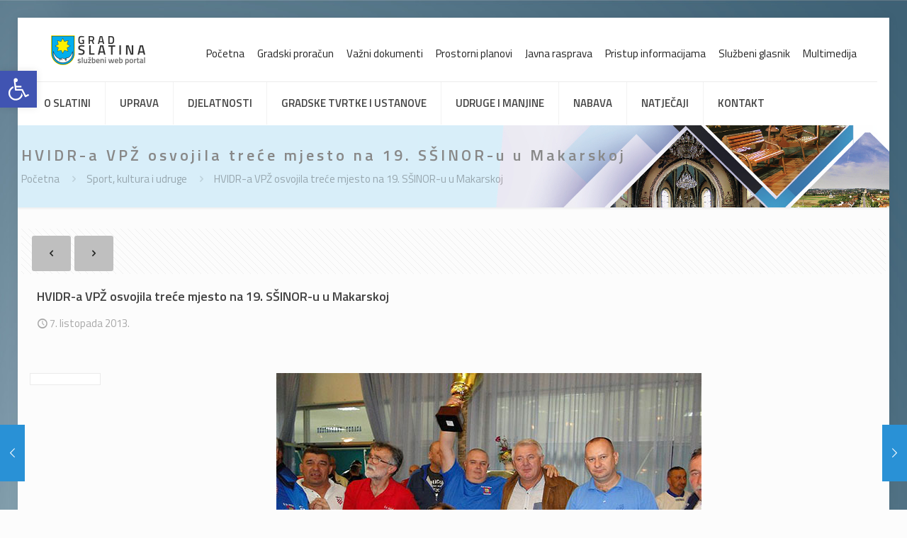

--- FILE ---
content_type: text/html; charset=UTF-8
request_url: https://www.slatina.hr/portal/hvidr-a-vpz-osvojila-trece-mjesto-na-19-ssinor-u-u-makarskoj/
body_size: 127293
content:
<!DOCTYPE html>
<html lang="hr" prefix="og: https://ogp.me/ns#" class="no-js " >

<head>

<meta charset="UTF-8" />
	<style>img:is([sizes="auto" i], [sizes^="auto," i]) { contain-intrinsic-size: 3000px 1500px }</style>
	<!-- Global site tag (gtag.js) - Google Analytics -->
<script async src="https://www.googletagmanager.com/gtag/js?id=UA-50548701-4"></script>
<script>
  window.dataLayer = window.dataLayer || [];
  function gtag(){dataLayer.push(arguments);}
  gtag('js', new Date());

  gtag('config', 'UA-50548701-4');
</script>
<meta name="format-detection" content="telephone=no">
<meta name="viewport" content="width=device-width, initial-scale=1, maximum-scale=1" />
<link rel="shortcut icon" href="https://www.slatina.hr/portal/wp-content/uploads/2018/12/favicon-32x32.png" type="image/x-icon" />
<meta name="theme-color" content="#ffffff" media="(prefers-color-scheme: light)">
<meta name="theme-color" content="#ffffff" media="(prefers-color-scheme: dark)">

<!-- Search Engine Optimization by Rank Math - https://rankmath.com/ -->
<title>HVIDR-a VPŽ osvojila treće mjesto na 19. SŠINOR-u u Makarskoj - Grad Slatina</title>
<meta name="robots" content="follow, index, max-snippet:-1, max-video-preview:-1, max-image-preview:large"/>
<link rel="canonical" href="https://www.slatina.hr/portal/hvidr-a-vpz-osvojila-trece-mjesto-na-19-ssinor-u-u-makarskoj/" />
<meta property="og:locale" content="hr_HR" />
<meta property="og:type" content="article" />
<meta property="og:title" content="HVIDR-a VPŽ osvojila treće mjesto na 19. SŠINOR-u u Makarskoj - Grad Slatina" />
<meta property="og:description" content="Odličan uspjeh ostvarili su članovi Hvidre Virovitičko-podravske županije, koji su na 19. Svehrvatskim športskim igrama invalida Domovinskog rata ponovili povijesni uspjeh od prošle godine osvojivši&lt;span class=&quot;excerpt-hellip&quot;&gt; […]&lt;/span&gt;" />
<meta property="og:url" content="https://www.slatina.hr/portal/hvidr-a-vpz-osvojila-trece-mjesto-na-19-ssinor-u-u-makarskoj/" />
<meta property="og:site_name" content="Grad Slatina" />
<meta property="article:publisher" content="https://www.facebook.com/slatina.hr" />
<meta property="article:section" content="Sport, kultura i udruge" />
<meta property="og:image" content="https://www.slatina.hr/portal/wp-content/uploads/2013/10/snidor_19-6.jpg" />
<meta property="og:image:secure_url" content="https://www.slatina.hr/portal/wp-content/uploads/2013/10/snidor_19-6.jpg" />
<meta property="og:image:width" content="600" />
<meta property="og:image:height" content="400" />
<meta property="og:image:alt" content="HVIDR-a VPŽ osvojila treće mjesto na 19. SŠINOR-u u Makarskoj" />
<meta property="og:image:type" content="image/jpeg" />
<meta property="article:published_time" content="2013-10-07T13:10:05+02:00" />
<meta name="twitter:card" content="summary_large_image" />
<meta name="twitter:title" content="HVIDR-a VPŽ osvojila treće mjesto na 19. SŠINOR-u u Makarskoj - Grad Slatina" />
<meta name="twitter:description" content="Odličan uspjeh ostvarili su članovi Hvidre Virovitičko-podravske županije, koji su na 19. Svehrvatskim športskim igrama invalida Domovinskog rata ponovili povijesni uspjeh od prošle godine osvojivši&lt;span class=&quot;excerpt-hellip&quot;&gt; […]&lt;/span&gt;" />
<meta name="twitter:image" content="https://www.slatina.hr/portal/wp-content/uploads/2013/10/snidor_19-6.jpg" />
<meta name="twitter:label1" content="Written by" />
<meta name="twitter:data1" content="Marijo Kokorić" />
<meta name="twitter:label2" content="Time to read" />
<meta name="twitter:data2" content="1 minute" />
<script type="application/ld+json" class="rank-math-schema">{"@context":"https://schema.org","@graph":[{"@type":"Organization","@id":"https://www.slatina.hr/portal/#organization","name":"Grad Slatina","url":"https://www.slatina.hr/portal","sameAs":["https://www.facebook.com/slatina.hr"],"logo":{"@type":"ImageObject","@id":"https://www.slatina.hr/portal/#logo","url":"https://www.slatina.hr/portal/wp-content/uploads/2018/06/logo-grad-slatina.jpg","contentUrl":"https://www.slatina.hr/portal/wp-content/uploads/2018/06/logo-grad-slatina.jpg","caption":"Grad Slatina","inLanguage":"hr","width":"512","height":"512"}},{"@type":"WebSite","@id":"https://www.slatina.hr/portal/#website","url":"https://www.slatina.hr/portal","name":"Grad Slatina","publisher":{"@id":"https://www.slatina.hr/portal/#organization"},"inLanguage":"hr"},{"@type":"ImageObject","@id":"https://www.slatina.hr/portal/wp-content/uploads/2013/10/snidor_19-6.jpg","url":"https://www.slatina.hr/portal/wp-content/uploads/2013/10/snidor_19-6.jpg","width":"600","height":"400","inLanguage":"hr"},{"@type":"BreadcrumbList","@id":"https://www.slatina.hr/portal/hvidr-a-vpz-osvojila-trece-mjesto-na-19-ssinor-u-u-makarskoj/#breadcrumb","itemListElement":[{"@type":"ListItem","position":"1","item":{"@id":"https://www.slatina.hr/portal","name":"Po\u010detna stranica"}},{"@type":"ListItem","position":"2","item":{"@id":"https://www.slatina.hr/portal/hvidr-a-vpz-osvojila-trece-mjesto-na-19-ssinor-u-u-makarskoj/","name":"HVIDR-a VP\u017d osvojila tre\u0107e mjesto na 19. S\u0160INOR-u u Makarskoj"}}]},{"@type":"WebPage","@id":"https://www.slatina.hr/portal/hvidr-a-vpz-osvojila-trece-mjesto-na-19-ssinor-u-u-makarskoj/#webpage","url":"https://www.slatina.hr/portal/hvidr-a-vpz-osvojila-trece-mjesto-na-19-ssinor-u-u-makarskoj/","name":"HVIDR-a VP\u017d osvojila tre\u0107e mjesto na 19. S\u0160INOR-u u Makarskoj - Grad Slatina","datePublished":"2013-10-07T13:10:05+02:00","dateModified":"2013-10-07T13:10:05+02:00","isPartOf":{"@id":"https://www.slatina.hr/portal/#website"},"primaryImageOfPage":{"@id":"https://www.slatina.hr/portal/wp-content/uploads/2013/10/snidor_19-6.jpg"},"inLanguage":"hr","breadcrumb":{"@id":"https://www.slatina.hr/portal/hvidr-a-vpz-osvojila-trece-mjesto-na-19-ssinor-u-u-makarskoj/#breadcrumb"}},{"@type":"Person","@id":"https://www.slatina.hr/portal/author/adminsl-hr/","name":"Marijo Kokori\u0107","url":"https://www.slatina.hr/portal/author/adminsl-hr/","image":{"@type":"ImageObject","@id":"https://secure.gravatar.com/avatar/7f0cbce3c694a5c31c92667a8689e80e3711894cf27a72b1f410920ac9d8d878?s=96&amp;d=mm&amp;r=g","url":"https://secure.gravatar.com/avatar/7f0cbce3c694a5c31c92667a8689e80e3711894cf27a72b1f410920ac9d8d878?s=96&amp;d=mm&amp;r=g","caption":"Marijo Kokori\u0107","inLanguage":"hr"},"worksFor":{"@id":"https://www.slatina.hr/portal/#organization"}},{"@type":"Article","headline":"HVIDR-a VP\u017d osvojila tre\u0107e mjesto na 19. S\u0160INOR-u u Makarskoj - Grad Slatina","datePublished":"2013-10-07T13:10:05+02:00","dateModified":"2013-10-07T13:10:05+02:00","author":{"@id":"https://www.slatina.hr/portal/author/adminsl-hr/","name":"Marijo Kokori\u0107"},"publisher":{"@id":"https://www.slatina.hr/portal/#organization"},"description":"Odli\u010dan uspjeh ostvarili su \u010dlanovi Hvidre Viroviti\u010dko-podravske \u017eupanije, koji su na 19. Svehrvatskim \u0161portskim igrama invalida Domovinskog rata ponovili povijesni uspjeh od pro\u0161le godine osvojiv\u0161i tre\u0107e mjesto, iza Hvidre Grada Zagreba i Sisa\u010dko-moslava\u010dke \u017eupanije, a trofej Fair play pripao je Vukovarsko-srijemskoj \u017eupaniji. \u010clanovi VP\u017d Hvidre bili su u Makarskoj neponovljivi u sportskom ribolovu (Dra\u017een Jovanovi\u0107, Tihomir Holo\u0161i, Nikica Medari\u0107) osvojiv\u0161i ekipno prvo mjesto. U \u0161ahu su bili srebrni (sastav, Mijo Sedi\u0107, Franjo Vidalina, \u017deljko \u017duti). Stolnotenisa\u010di su bili \u010detvrti, a odli\u010dna peta mjesta osvojili su u plivanju, vise\u0107oj kuglani i utrci u invalidskim kolicima. Sedmi su bili strijelci, deseti kugla\u010di, u pikadu su bili 11., a u bo\u0107anju 16. Pojedina\u010dno, medalje su osvojili Zvonimir Rengel (zlato, vise\u0107a kuglana, sjede\u0107i stav), Josip Serti\u0107 (srebro u plivanju), Ivica Udovi\u010di\u0107 (strelja\u0161tvo), te stolnoteniski par \u017darko Inhof i Stjepan \u0160tiks. Ina\u010de, pred vi\u0161e od tisu\u0107u sudionika u Gradskoj sportskoj dvorani u Makarskoj sve\u010dano su otvorene 19. po redu Svehrvatske \u0161portske igre invalida Domovinskog rata, koje su okupile predstavnike svih \u017eupanijskih zajednica udruga Hvidra RH i HVO-a. Ovo veliko natjecanje kojemu je Makarska doma\u0107in drugi put u povijesti, obuhvatilo je ukupno 28 razli\u010ditih sportskih kategorija.","name":"HVIDR-a VP\u017d osvojila tre\u0107e mjesto na 19. S\u0160INOR-u u Makarskoj - Grad Slatina","@id":"https://www.slatina.hr/portal/hvidr-a-vpz-osvojila-trece-mjesto-na-19-ssinor-u-u-makarskoj/#richSnippet","isPartOf":{"@id":"https://www.slatina.hr/portal/hvidr-a-vpz-osvojila-trece-mjesto-na-19-ssinor-u-u-makarskoj/#webpage"},"image":{"@id":"https://www.slatina.hr/portal/wp-content/uploads/2013/10/snidor_19-6.jpg"},"inLanguage":"hr","mainEntityOfPage":{"@id":"https://www.slatina.hr/portal/hvidr-a-vpz-osvojila-trece-mjesto-na-19-ssinor-u-u-makarskoj/#webpage"}}]}</script>
<!-- /Rank Math WordPress SEO plugin -->

<link rel='dns-prefetch' href='//fonts.googleapis.com' />
<link rel="alternate" type="application/rss+xml" title="Grad Slatina &raquo; Kanal" href="https://www.slatina.hr/portal/feed/" />
<link rel="alternate" type="application/rss+xml" title="Grad Slatina &raquo; Kanal komentara" href="https://www.slatina.hr/portal/comments/feed/" />
<script type="text/javascript">
/* <![CDATA[ */
window._wpemojiSettings = {"baseUrl":"https:\/\/s.w.org\/images\/core\/emoji\/16.0.1\/72x72\/","ext":".png","svgUrl":"https:\/\/s.w.org\/images\/core\/emoji\/16.0.1\/svg\/","svgExt":".svg","source":{"concatemoji":"https:\/\/www.slatina.hr\/portal\/wp-includes\/js\/wp-emoji-release.min.js?ver=6.8.3"}};
/*! This file is auto-generated */
!function(s,n){var o,i,e;function c(e){try{var t={supportTests:e,timestamp:(new Date).valueOf()};sessionStorage.setItem(o,JSON.stringify(t))}catch(e){}}function p(e,t,n){e.clearRect(0,0,e.canvas.width,e.canvas.height),e.fillText(t,0,0);var t=new Uint32Array(e.getImageData(0,0,e.canvas.width,e.canvas.height).data),a=(e.clearRect(0,0,e.canvas.width,e.canvas.height),e.fillText(n,0,0),new Uint32Array(e.getImageData(0,0,e.canvas.width,e.canvas.height).data));return t.every(function(e,t){return e===a[t]})}function u(e,t){e.clearRect(0,0,e.canvas.width,e.canvas.height),e.fillText(t,0,0);for(var n=e.getImageData(16,16,1,1),a=0;a<n.data.length;a++)if(0!==n.data[a])return!1;return!0}function f(e,t,n,a){switch(t){case"flag":return n(e,"\ud83c\udff3\ufe0f\u200d\u26a7\ufe0f","\ud83c\udff3\ufe0f\u200b\u26a7\ufe0f")?!1:!n(e,"\ud83c\udde8\ud83c\uddf6","\ud83c\udde8\u200b\ud83c\uddf6")&&!n(e,"\ud83c\udff4\udb40\udc67\udb40\udc62\udb40\udc65\udb40\udc6e\udb40\udc67\udb40\udc7f","\ud83c\udff4\u200b\udb40\udc67\u200b\udb40\udc62\u200b\udb40\udc65\u200b\udb40\udc6e\u200b\udb40\udc67\u200b\udb40\udc7f");case"emoji":return!a(e,"\ud83e\udedf")}return!1}function g(e,t,n,a){var r="undefined"!=typeof WorkerGlobalScope&&self instanceof WorkerGlobalScope?new OffscreenCanvas(300,150):s.createElement("canvas"),o=r.getContext("2d",{willReadFrequently:!0}),i=(o.textBaseline="top",o.font="600 32px Arial",{});return e.forEach(function(e){i[e]=t(o,e,n,a)}),i}function t(e){var t=s.createElement("script");t.src=e,t.defer=!0,s.head.appendChild(t)}"undefined"!=typeof Promise&&(o="wpEmojiSettingsSupports",i=["flag","emoji"],n.supports={everything:!0,everythingExceptFlag:!0},e=new Promise(function(e){s.addEventListener("DOMContentLoaded",e,{once:!0})}),new Promise(function(t){var n=function(){try{var e=JSON.parse(sessionStorage.getItem(o));if("object"==typeof e&&"number"==typeof e.timestamp&&(new Date).valueOf()<e.timestamp+604800&&"object"==typeof e.supportTests)return e.supportTests}catch(e){}return null}();if(!n){if("undefined"!=typeof Worker&&"undefined"!=typeof OffscreenCanvas&&"undefined"!=typeof URL&&URL.createObjectURL&&"undefined"!=typeof Blob)try{var e="postMessage("+g.toString()+"("+[JSON.stringify(i),f.toString(),p.toString(),u.toString()].join(",")+"));",a=new Blob([e],{type:"text/javascript"}),r=new Worker(URL.createObjectURL(a),{name:"wpTestEmojiSupports"});return void(r.onmessage=function(e){c(n=e.data),r.terminate(),t(n)})}catch(e){}c(n=g(i,f,p,u))}t(n)}).then(function(e){for(var t in e)n.supports[t]=e[t],n.supports.everything=n.supports.everything&&n.supports[t],"flag"!==t&&(n.supports.everythingExceptFlag=n.supports.everythingExceptFlag&&n.supports[t]);n.supports.everythingExceptFlag=n.supports.everythingExceptFlag&&!n.supports.flag,n.DOMReady=!1,n.readyCallback=function(){n.DOMReady=!0}}).then(function(){return e}).then(function(){var e;n.supports.everything||(n.readyCallback(),(e=n.source||{}).concatemoji?t(e.concatemoji):e.wpemoji&&e.twemoji&&(t(e.twemoji),t(e.wpemoji)))}))}((window,document),window._wpemojiSettings);
/* ]]> */
</script>
<style id='wp-emoji-styles-inline-css' type='text/css'>

	img.wp-smiley, img.emoji {
		display: inline !important;
		border: none !important;
		box-shadow: none !important;
		height: 1em !important;
		width: 1em !important;
		margin: 0 0.07em !important;
		vertical-align: -0.1em !important;
		background: none !important;
		padding: 0 !important;
	}
</style>
<style id='pdfemb-pdf-embedder-viewer-style-inline-css' type='text/css'>
.wp-block-pdfemb-pdf-embedder-viewer{max-width:none}

</style>
<style id='global-styles-inline-css' type='text/css'>
:root{--wp--preset--aspect-ratio--square: 1;--wp--preset--aspect-ratio--4-3: 4/3;--wp--preset--aspect-ratio--3-4: 3/4;--wp--preset--aspect-ratio--3-2: 3/2;--wp--preset--aspect-ratio--2-3: 2/3;--wp--preset--aspect-ratio--16-9: 16/9;--wp--preset--aspect-ratio--9-16: 9/16;--wp--preset--color--black: #000000;--wp--preset--color--cyan-bluish-gray: #abb8c3;--wp--preset--color--white: #ffffff;--wp--preset--color--pale-pink: #f78da7;--wp--preset--color--vivid-red: #cf2e2e;--wp--preset--color--luminous-vivid-orange: #ff6900;--wp--preset--color--luminous-vivid-amber: #fcb900;--wp--preset--color--light-green-cyan: #7bdcb5;--wp--preset--color--vivid-green-cyan: #00d084;--wp--preset--color--pale-cyan-blue: #8ed1fc;--wp--preset--color--vivid-cyan-blue: #0693e3;--wp--preset--color--vivid-purple: #9b51e0;--wp--preset--gradient--vivid-cyan-blue-to-vivid-purple: linear-gradient(135deg,rgba(6,147,227,1) 0%,rgb(155,81,224) 100%);--wp--preset--gradient--light-green-cyan-to-vivid-green-cyan: linear-gradient(135deg,rgb(122,220,180) 0%,rgb(0,208,130) 100%);--wp--preset--gradient--luminous-vivid-amber-to-luminous-vivid-orange: linear-gradient(135deg,rgba(252,185,0,1) 0%,rgba(255,105,0,1) 100%);--wp--preset--gradient--luminous-vivid-orange-to-vivid-red: linear-gradient(135deg,rgba(255,105,0,1) 0%,rgb(207,46,46) 100%);--wp--preset--gradient--very-light-gray-to-cyan-bluish-gray: linear-gradient(135deg,rgb(238,238,238) 0%,rgb(169,184,195) 100%);--wp--preset--gradient--cool-to-warm-spectrum: linear-gradient(135deg,rgb(74,234,220) 0%,rgb(151,120,209) 20%,rgb(207,42,186) 40%,rgb(238,44,130) 60%,rgb(251,105,98) 80%,rgb(254,248,76) 100%);--wp--preset--gradient--blush-light-purple: linear-gradient(135deg,rgb(255,206,236) 0%,rgb(152,150,240) 100%);--wp--preset--gradient--blush-bordeaux: linear-gradient(135deg,rgb(254,205,165) 0%,rgb(254,45,45) 50%,rgb(107,0,62) 100%);--wp--preset--gradient--luminous-dusk: linear-gradient(135deg,rgb(255,203,112) 0%,rgb(199,81,192) 50%,rgb(65,88,208) 100%);--wp--preset--gradient--pale-ocean: linear-gradient(135deg,rgb(255,245,203) 0%,rgb(182,227,212) 50%,rgb(51,167,181) 100%);--wp--preset--gradient--electric-grass: linear-gradient(135deg,rgb(202,248,128) 0%,rgb(113,206,126) 100%);--wp--preset--gradient--midnight: linear-gradient(135deg,rgb(2,3,129) 0%,rgb(40,116,252) 100%);--wp--preset--font-size--small: 13px;--wp--preset--font-size--medium: 20px;--wp--preset--font-size--large: 36px;--wp--preset--font-size--x-large: 42px;--wp--preset--spacing--20: 0.44rem;--wp--preset--spacing--30: 0.67rem;--wp--preset--spacing--40: 1rem;--wp--preset--spacing--50: 1.5rem;--wp--preset--spacing--60: 2.25rem;--wp--preset--spacing--70: 3.38rem;--wp--preset--spacing--80: 5.06rem;--wp--preset--shadow--natural: 6px 6px 9px rgba(0, 0, 0, 0.2);--wp--preset--shadow--deep: 12px 12px 50px rgba(0, 0, 0, 0.4);--wp--preset--shadow--sharp: 6px 6px 0px rgba(0, 0, 0, 0.2);--wp--preset--shadow--outlined: 6px 6px 0px -3px rgba(255, 255, 255, 1), 6px 6px rgba(0, 0, 0, 1);--wp--preset--shadow--crisp: 6px 6px 0px rgba(0, 0, 0, 1);}:where(.is-layout-flex){gap: 0.5em;}:where(.is-layout-grid){gap: 0.5em;}body .is-layout-flex{display: flex;}.is-layout-flex{flex-wrap: wrap;align-items: center;}.is-layout-flex > :is(*, div){margin: 0;}body .is-layout-grid{display: grid;}.is-layout-grid > :is(*, div){margin: 0;}:where(.wp-block-columns.is-layout-flex){gap: 2em;}:where(.wp-block-columns.is-layout-grid){gap: 2em;}:where(.wp-block-post-template.is-layout-flex){gap: 1.25em;}:where(.wp-block-post-template.is-layout-grid){gap: 1.25em;}.has-black-color{color: var(--wp--preset--color--black) !important;}.has-cyan-bluish-gray-color{color: var(--wp--preset--color--cyan-bluish-gray) !important;}.has-white-color{color: var(--wp--preset--color--white) !important;}.has-pale-pink-color{color: var(--wp--preset--color--pale-pink) !important;}.has-vivid-red-color{color: var(--wp--preset--color--vivid-red) !important;}.has-luminous-vivid-orange-color{color: var(--wp--preset--color--luminous-vivid-orange) !important;}.has-luminous-vivid-amber-color{color: var(--wp--preset--color--luminous-vivid-amber) !important;}.has-light-green-cyan-color{color: var(--wp--preset--color--light-green-cyan) !important;}.has-vivid-green-cyan-color{color: var(--wp--preset--color--vivid-green-cyan) !important;}.has-pale-cyan-blue-color{color: var(--wp--preset--color--pale-cyan-blue) !important;}.has-vivid-cyan-blue-color{color: var(--wp--preset--color--vivid-cyan-blue) !important;}.has-vivid-purple-color{color: var(--wp--preset--color--vivid-purple) !important;}.has-black-background-color{background-color: var(--wp--preset--color--black) !important;}.has-cyan-bluish-gray-background-color{background-color: var(--wp--preset--color--cyan-bluish-gray) !important;}.has-white-background-color{background-color: var(--wp--preset--color--white) !important;}.has-pale-pink-background-color{background-color: var(--wp--preset--color--pale-pink) !important;}.has-vivid-red-background-color{background-color: var(--wp--preset--color--vivid-red) !important;}.has-luminous-vivid-orange-background-color{background-color: var(--wp--preset--color--luminous-vivid-orange) !important;}.has-luminous-vivid-amber-background-color{background-color: var(--wp--preset--color--luminous-vivid-amber) !important;}.has-light-green-cyan-background-color{background-color: var(--wp--preset--color--light-green-cyan) !important;}.has-vivid-green-cyan-background-color{background-color: var(--wp--preset--color--vivid-green-cyan) !important;}.has-pale-cyan-blue-background-color{background-color: var(--wp--preset--color--pale-cyan-blue) !important;}.has-vivid-cyan-blue-background-color{background-color: var(--wp--preset--color--vivid-cyan-blue) !important;}.has-vivid-purple-background-color{background-color: var(--wp--preset--color--vivid-purple) !important;}.has-black-border-color{border-color: var(--wp--preset--color--black) !important;}.has-cyan-bluish-gray-border-color{border-color: var(--wp--preset--color--cyan-bluish-gray) !important;}.has-white-border-color{border-color: var(--wp--preset--color--white) !important;}.has-pale-pink-border-color{border-color: var(--wp--preset--color--pale-pink) !important;}.has-vivid-red-border-color{border-color: var(--wp--preset--color--vivid-red) !important;}.has-luminous-vivid-orange-border-color{border-color: var(--wp--preset--color--luminous-vivid-orange) !important;}.has-luminous-vivid-amber-border-color{border-color: var(--wp--preset--color--luminous-vivid-amber) !important;}.has-light-green-cyan-border-color{border-color: var(--wp--preset--color--light-green-cyan) !important;}.has-vivid-green-cyan-border-color{border-color: var(--wp--preset--color--vivid-green-cyan) !important;}.has-pale-cyan-blue-border-color{border-color: var(--wp--preset--color--pale-cyan-blue) !important;}.has-vivid-cyan-blue-border-color{border-color: var(--wp--preset--color--vivid-cyan-blue) !important;}.has-vivid-purple-border-color{border-color: var(--wp--preset--color--vivid-purple) !important;}.has-vivid-cyan-blue-to-vivid-purple-gradient-background{background: var(--wp--preset--gradient--vivid-cyan-blue-to-vivid-purple) !important;}.has-light-green-cyan-to-vivid-green-cyan-gradient-background{background: var(--wp--preset--gradient--light-green-cyan-to-vivid-green-cyan) !important;}.has-luminous-vivid-amber-to-luminous-vivid-orange-gradient-background{background: var(--wp--preset--gradient--luminous-vivid-amber-to-luminous-vivid-orange) !important;}.has-luminous-vivid-orange-to-vivid-red-gradient-background{background: var(--wp--preset--gradient--luminous-vivid-orange-to-vivid-red) !important;}.has-very-light-gray-to-cyan-bluish-gray-gradient-background{background: var(--wp--preset--gradient--very-light-gray-to-cyan-bluish-gray) !important;}.has-cool-to-warm-spectrum-gradient-background{background: var(--wp--preset--gradient--cool-to-warm-spectrum) !important;}.has-blush-light-purple-gradient-background{background: var(--wp--preset--gradient--blush-light-purple) !important;}.has-blush-bordeaux-gradient-background{background: var(--wp--preset--gradient--blush-bordeaux) !important;}.has-luminous-dusk-gradient-background{background: var(--wp--preset--gradient--luminous-dusk) !important;}.has-pale-ocean-gradient-background{background: var(--wp--preset--gradient--pale-ocean) !important;}.has-electric-grass-gradient-background{background: var(--wp--preset--gradient--electric-grass) !important;}.has-midnight-gradient-background{background: var(--wp--preset--gradient--midnight) !important;}.has-small-font-size{font-size: var(--wp--preset--font-size--small) !important;}.has-medium-font-size{font-size: var(--wp--preset--font-size--medium) !important;}.has-large-font-size{font-size: var(--wp--preset--font-size--large) !important;}.has-x-large-font-size{font-size: var(--wp--preset--font-size--x-large) !important;}
:where(.wp-block-post-template.is-layout-flex){gap: 1.25em;}:where(.wp-block-post-template.is-layout-grid){gap: 1.25em;}
:where(.wp-block-columns.is-layout-flex){gap: 2em;}:where(.wp-block-columns.is-layout-grid){gap: 2em;}
:root :where(.wp-block-pullquote){font-size: 1.5em;line-height: 1.6;}
</style>
<link rel='stylesheet' id='contact-form-7-css' href='https://www.slatina.hr/portal/wp-content/plugins/contact-form-7/includes/css/styles.css?ver=6.1.4' type='text/css' media='all' />
<link rel='stylesheet' id='pojo-a11y-css' href='https://www.slatina.hr/portal/wp-content/plugins/pojo-accessibility/modules/legacy/assets/css/style.min.css?ver=1.0.0' type='text/css' media='all' />
<link rel='stylesheet' id='mfn-be-css' href='https://www.slatina.hr/portal/wp-content/themes/betheme/css/be.css?ver=28.1.9' type='text/css' media='all' />
<link rel='stylesheet' id='mfn-animations-css' href='https://www.slatina.hr/portal/wp-content/themes/betheme/assets/animations/animations.min.css?ver=28.1.9' type='text/css' media='all' />
<link rel='stylesheet' id='mfn-font-awesome-css' href='https://www.slatina.hr/portal/wp-content/themes/betheme/fonts/fontawesome/fontawesome.css?ver=28.1.9' type='text/css' media='all' />
<link rel='stylesheet' id='mfn-responsive-css' href='https://www.slatina.hr/portal/wp-content/themes/betheme/css/responsive.css?ver=28.1.9' type='text/css' media='all' />
<link rel='stylesheet' id='mfn-skin-blue-css' href='https://www.slatina.hr/portal/wp-content/themes/betheme/css/skins/blue/style.css?ver=28.1.9' type='text/css' media='all' />
<link rel='stylesheet' id='mfn-fonts-css' href='https://fonts.googleapis.com/css?family=Titillium+Web%3A1%2C100%2C300%2C400%2C400italic%2C600%2C700%7CPoppins%3A1%2C100%2C300%2C400%2C400italic%2C600%2C700&#038;display=swap&#038;ver=6.8.3' type='text/css' media='all' />
<link rel='stylesheet' id='tablepress-default-css' href='https://www.slatina.hr/portal/wp-content/plugins/tablepress/css/build/default.css?ver=3.2.6' type='text/css' media='all' />
<style id='mfn-dynamic-inline-css' type='text/css'>
html{background-image:url(https://www.slatina.hr/portal/wp-content/uploads/2019/03/grad-slatina-back-1.jpg);background-repeat:repeat;background-position:center top}#Subheader{background-image:url(https://www.slatina.hr/portal/wp-content/uploads/2018/12/subheader-photo-1920x200px.jpg);background-repeat:no-repeat;background-position:right top}
html{background-color:#FCFCFC}#Wrapper,#Content,.mfn-popup .mfn-popup-content,.mfn-off-canvas-sidebar .mfn-off-canvas-content-wrapper,.mfn-cart-holder,.mfn-header-login,#Top_bar .search_wrapper,#Top_bar .top_bar_right .mfn-live-search-box,.column_livesearch .mfn-live-search-wrapper,.column_livesearch .mfn-live-search-box{background-color:#FCFCFC}.layout-boxed.mfn-bebuilder-header.mfn-ui #Wrapper .mfn-only-sample-content{background-color:#FCFCFC}body:not(.template-slider) #Header{min-height:0px}body.header-below:not(.template-slider) #Header{padding-top:0px}#Subheader{padding:30px 0}#Footer .widgets_wrapper{padding:15px 0}.has-search-overlay.search-overlay-opened #search-overlay{background-color:rgba(0,0,0,0.6)}.elementor-page.elementor-default #Content .the_content .section_wrapper{max-width:100%}.elementor-page.elementor-default #Content .section.the_content{width:100%}.elementor-page.elementor-default #Content .section_wrapper .the_content_wrapper{margin-left:0;margin-right:0;width:100%}body,span.date_label,.timeline_items li h3 span,input[type="date"],input[type="text"],input[type="password"],input[type="tel"],input[type="email"],input[type="url"],textarea,select,.offer_li .title h3,.mfn-menu-item-megamenu{font-family:"Titillium Web",-apple-system,BlinkMacSystemFont,"Segoe UI",Roboto,Oxygen-Sans,Ubuntu,Cantarell,"Helvetica Neue",sans-serif}.lead,.big{font-family:"Poppins",-apple-system,BlinkMacSystemFont,"Segoe UI",Roboto,Oxygen-Sans,Ubuntu,Cantarell,"Helvetica Neue",sans-serif}#menu > ul > li > a,#overlay-menu ul li a{font-family:"Titillium Web",-apple-system,BlinkMacSystemFont,"Segoe UI",Roboto,Oxygen-Sans,Ubuntu,Cantarell,"Helvetica Neue",sans-serif}#Subheader .title{font-family:"Titillium Web",-apple-system,BlinkMacSystemFont,"Segoe UI",Roboto,Oxygen-Sans,Ubuntu,Cantarell,"Helvetica Neue",sans-serif}h1,h2,h3,h4,.text-logo #logo{font-family:"Titillium Web",-apple-system,BlinkMacSystemFont,"Segoe UI",Roboto,Oxygen-Sans,Ubuntu,Cantarell,"Helvetica Neue",sans-serif}h5,h6{font-family:"Titillium Web",-apple-system,BlinkMacSystemFont,"Segoe UI",Roboto,Oxygen-Sans,Ubuntu,Cantarell,"Helvetica Neue",sans-serif}blockquote{font-family:"Titillium Web",-apple-system,BlinkMacSystemFont,"Segoe UI",Roboto,Oxygen-Sans,Ubuntu,Cantarell,"Helvetica Neue",sans-serif}.chart_box .chart .num,.counter .desc_wrapper .number-wrapper,.how_it_works .image .number,.pricing-box .plan-header .price,.quick_fact .number-wrapper,.woocommerce .product div.entry-summary .price{font-family:"Titillium Web",-apple-system,BlinkMacSystemFont,"Segoe UI",Roboto,Oxygen-Sans,Ubuntu,Cantarell,"Helvetica Neue",sans-serif}body,.mfn-menu-item-megamenu{font-size:15px;line-height:21px;font-weight:400;letter-spacing:0px}.lead,.big{font-size:15px;line-height:28px;font-weight:400;letter-spacing:0px}#menu > ul > li > a,#overlay-menu ul li a{font-size:15px;font-weight:600;letter-spacing:0px}#overlay-menu ul li a{line-height:22.5px}#Subheader .title{font-size:22px;line-height:25px;font-weight:600;letter-spacing:4px}h1,.text-logo #logo{font-size:35px;line-height:42px;font-weight:300;letter-spacing:0px}h2{font-size:18px;line-height:24px;font-weight:600;letter-spacing:0px}h3,.woocommerce ul.products li.product h3,.woocommerce #customer_login h2{font-size:24px;line-height:30px;font-weight:600;letter-spacing:0px}h4,.woocommerce .woocommerce-order-details__title,.woocommerce .wc-bacs-bank-details-heading,.woocommerce .woocommerce-customer-details h2{font-size:19px;line-height:26px;font-weight:400;letter-spacing:0px}h5{font-size:20px;line-height:30px;font-weight:600;letter-spacing:0px}h6{font-size:15px;line-height:19px;font-weight:400;letter-spacing:0px}#Intro .intro-title{font-size:70px;line-height:70px;font-weight:400;letter-spacing:0px}@media only screen and (min-width:768px) and (max-width:959px){body,.mfn-menu-item-megamenu{font-size:13px;line-height:19px;font-weight:400;letter-spacing:0px}.lead,.big{font-size:13px;line-height:24px;font-weight:400;letter-spacing:0px}#menu > ul > li > a,#overlay-menu ul li a{font-size:13px;font-weight:600;letter-spacing:0px}#overlay-menu ul li a{line-height:19.5px}#Subheader .title{font-size:19px;line-height:21px;font-weight:600;letter-spacing:3px}h1,.text-logo #logo{font-size:30px;line-height:36px;font-weight:300;letter-spacing:0px}h2{font-size:15px;line-height:20px;font-weight:600;letter-spacing:0px}h3,.woocommerce ul.products li.product h3,.woocommerce #customer_login h2{font-size:20px;line-height:26px;font-weight:600;letter-spacing:0px}h4,.woocommerce .woocommerce-order-details__title,.woocommerce .wc-bacs-bank-details-heading,.woocommerce .woocommerce-customer-details h2{font-size:16px;line-height:22px;font-weight:400;letter-spacing:0px}h5{font-size:17px;line-height:26px;font-weight:600;letter-spacing:0px}h6{font-size:13px;line-height:19px;font-weight:400;letter-spacing:0px}#Intro .intro-title{font-size:60px;line-height:60px;font-weight:400;letter-spacing:0px}blockquote{font-size:15px}.chart_box .chart .num{font-size:45px;line-height:45px}.counter .desc_wrapper .number-wrapper{font-size:45px;line-height:45px}.counter .desc_wrapper .title{font-size:14px;line-height:18px}.faq .question .title{font-size:14px}.fancy_heading .title{font-size:38px;line-height:38px}.offer .offer_li .desc_wrapper .title h3{font-size:32px;line-height:32px}.offer_thumb_ul li.offer_thumb_li .desc_wrapper .title h3{font-size:32px;line-height:32px}.pricing-box .plan-header h2{font-size:27px;line-height:27px}.pricing-box .plan-header .price > span{font-size:40px;line-height:40px}.pricing-box .plan-header .price sup.currency{font-size:18px;line-height:18px}.pricing-box .plan-header .price sup.period{font-size:14px;line-height:14px}.quick_fact .number-wrapper{font-size:80px;line-height:80px}.trailer_box .desc h2{font-size:27px;line-height:27px}.widget > h3{font-size:17px;line-height:20px}}@media only screen and (min-width:480px) and (max-width:767px){body,.mfn-menu-item-megamenu{font-size:13px;line-height:19px;font-weight:400;letter-spacing:0px}.lead,.big{font-size:13px;line-height:21px;font-weight:400;letter-spacing:0px}#menu > ul > li > a,#overlay-menu ul li a{font-size:13px;font-weight:600;letter-spacing:0px}#overlay-menu ul li a{line-height:19.5px}#Subheader .title{font-size:17px;line-height:19px;font-weight:600;letter-spacing:3px}h1,.text-logo #logo{font-size:26px;line-height:32px;font-weight:300;letter-spacing:0px}h2{font-size:14px;line-height:19px;font-weight:600;letter-spacing:0px}h3,.woocommerce ul.products li.product h3,.woocommerce #customer_login h2{font-size:18px;line-height:23px;font-weight:600;letter-spacing:0px}h4,.woocommerce .woocommerce-order-details__title,.woocommerce .wc-bacs-bank-details-heading,.woocommerce .woocommerce-customer-details h2{font-size:14px;line-height:20px;font-weight:400;letter-spacing:0px}h5{font-size:15px;line-height:23px;font-weight:600;letter-spacing:0px}h6{font-size:13px;line-height:19px;font-weight:400;letter-spacing:0px}#Intro .intro-title{font-size:53px;line-height:53px;font-weight:400;letter-spacing:0px}blockquote{font-size:14px}.chart_box .chart .num{font-size:40px;line-height:40px}.counter .desc_wrapper .number-wrapper{font-size:40px;line-height:40px}.counter .desc_wrapper .title{font-size:13px;line-height:16px}.faq .question .title{font-size:13px}.fancy_heading .title{font-size:34px;line-height:34px}.offer .offer_li .desc_wrapper .title h3{font-size:28px;line-height:28px}.offer_thumb_ul li.offer_thumb_li .desc_wrapper .title h3{font-size:28px;line-height:28px}.pricing-box .plan-header h2{font-size:24px;line-height:24px}.pricing-box .plan-header .price > span{font-size:34px;line-height:34px}.pricing-box .plan-header .price sup.currency{font-size:16px;line-height:16px}.pricing-box .plan-header .price sup.period{font-size:13px;line-height:13px}.quick_fact .number-wrapper{font-size:70px;line-height:70px}.trailer_box .desc h2{font-size:24px;line-height:24px}.widget > h3{font-size:16px;line-height:19px}}@media only screen and (max-width:479px){body,.mfn-menu-item-megamenu{font-size:13px;line-height:19px;font-weight:400;letter-spacing:0px}.lead,.big{font-size:13px;line-height:19px;font-weight:400;letter-spacing:0px}#menu > ul > li > a,#overlay-menu ul li a{font-size:13px;font-weight:600;letter-spacing:0px}#overlay-menu ul li a{line-height:19.5px}#Subheader .title{font-size:13px;line-height:19px;font-weight:600;letter-spacing:2px}h1,.text-logo #logo{font-size:21px;line-height:25px;font-weight:300;letter-spacing:0px}h2{font-size:13px;line-height:19px;font-weight:600;letter-spacing:0px}h3,.woocommerce ul.products li.product h3,.woocommerce #customer_login h2{font-size:14px;line-height:19px;font-weight:600;letter-spacing:0px}h4,.woocommerce .woocommerce-order-details__title,.woocommerce .wc-bacs-bank-details-heading,.woocommerce .woocommerce-customer-details h2{font-size:13px;line-height:19px;font-weight:400;letter-spacing:0px}h5{font-size:13px;line-height:19px;font-weight:600;letter-spacing:0px}h6{font-size:13px;line-height:19px;font-weight:400;letter-spacing:0px}#Intro .intro-title{font-size:42px;line-height:42px;font-weight:400;letter-spacing:0px}blockquote{font-size:13px}.chart_box .chart .num{font-size:35px;line-height:35px}.counter .desc_wrapper .number-wrapper{font-size:35px;line-height:35px}.counter .desc_wrapper .title{font-size:13px;line-height:26px}.faq .question .title{font-size:13px}.fancy_heading .title{font-size:30px;line-height:30px}.offer .offer_li .desc_wrapper .title h3{font-size:26px;line-height:26px}.offer_thumb_ul li.offer_thumb_li .desc_wrapper .title h3{font-size:26px;line-height:26px}.pricing-box .plan-header h2{font-size:21px;line-height:21px}.pricing-box .plan-header .price > span{font-size:32px;line-height:32px}.pricing-box .plan-header .price sup.currency{font-size:14px;line-height:14px}.pricing-box .plan-header .price sup.period{font-size:13px;line-height:13px}.quick_fact .number-wrapper{font-size:60px;line-height:60px}.trailer_box .desc h2{font-size:21px;line-height:21px}.widget > h3{font-size:15px;line-height:18px}}.with_aside .sidebar.columns{width:21%}.with_aside .sections_group{width:79%}.aside_both .sidebar.columns{width:16%}.aside_both .sidebar.sidebar-1{margin-left:-84%}.aside_both .sections_group{width:68%;margin-left:16%}@media only screen and (min-width:1240px){#Wrapper,.with_aside .content_wrapper{max-width:1240px}body.layout-boxed.mfn-header-scrolled .mfn-header-tmpl.mfn-sticky-layout-width{max-width:1240px;left:0;right:0;margin-left:auto;margin-right:auto}body.layout-boxed:not(.mfn-header-scrolled) .mfn-header-tmpl.mfn-header-layout-width,body.layout-boxed .mfn-header-tmpl.mfn-header-layout-width:not(.mfn-hasSticky){max-width:1240px;left:0;right:0;margin-left:auto;margin-right:auto}body.layout-boxed.mfn-bebuilder-header.mfn-ui .mfn-only-sample-content{max-width:1240px;margin-left:auto;margin-right:auto}.section_wrapper,.container{max-width:1220px}.layout-boxed.header-boxed #Top_bar.is-sticky{max-width:1240px}}@media only screen and (max-width:767px){#Wrapper{max-width:calc(100% - 67px)}.content_wrapper .section_wrapper,.container,.four.columns .widget-area{max-width:550px !important;padding-left:33px;padding-right:33px}}body{--mfn-button-font-family:inherit;--mfn-button-font-size:15px;--mfn-button-font-weight:400;--mfn-button-font-style:inherit;--mfn-button-letter-spacing:0px;--mfn-button-padding:16px 20px 16px 20px;--mfn-button-border-width:0;--mfn-button-border-radius:;--mfn-button-gap:10px;--mfn-button-transition:0.2s;--mfn-button-color:#232523;--mfn-button-color-hover:#232523;--mfn-button-bg:#bfbfbf;--mfn-button-bg-hover:#b2b2b2;--mfn-button-border-color:transparent;--mfn-button-border-color-hover:transparent;--mfn-button-icon-color:#232523;--mfn-button-icon-color-hover:#232523;--mfn-button-box-shadow:unset;--mfn-button-theme-color:#ffffff;--mfn-button-theme-color-hover:#ffffff;--mfn-button-theme-bg:#000000;--mfn-button-theme-bg-hover:#000000;--mfn-button-theme-border-color:transparent;--mfn-button-theme-border-color-hover:transparent;--mfn-button-theme-icon-color:#ffffff;--mfn-button-theme-icon-color-hover:#ffffff;--mfn-button-theme-box-shadow:unset;--mfn-button-shop-color:#ffffff;--mfn-button-shop-color-hover:#ffffff;--mfn-button-shop-bg:#000000;--mfn-button-shop-bg-hover:#000000;--mfn-button-shop-border-color:transparent;--mfn-button-shop-border-color-hover:transparent;--mfn-button-shop-icon-color:#626262;--mfn-button-shop-icon-color-hover:#626262;--mfn-button-shop-box-shadow:unset;--mfn-button-action-color:#747474;--mfn-button-action-color-hover:#747474;--mfn-button-action-bg:#f7f7f7;--mfn-button-action-bg-hover:#eaeaea;--mfn-button-action-border-color:transparent;--mfn-button-action-border-color-hover:transparent;--mfn-button-action-icon-color:#626262;--mfn-button-action-icon-color-hover:#626262;--mfn-button-action-box-shadow:unset}@media only screen and (max-width:959px){body{}}@media only screen and (max-width:768px){body{}}.mfn-cookies,.mfn-cookies-reopen{--mfn-gdpr2-container-text-color:#626262;--mfn-gdpr2-container-strong-color:#07070a;--mfn-gdpr2-container-bg:#ffffff;--mfn-gdpr2-container-overlay:rgba(25,37,48,0.6);--mfn-gdpr2-details-box-bg:#fbfbfb;--mfn-gdpr2-details-switch-bg:#00032a;--mfn-gdpr2-details-switch-bg-active:#5acb65;--mfn-gdpr2-tabs-text-color:#07070a;--mfn-gdpr2-tabs-text-color-active:#0089f7;--mfn-gdpr2-tabs-border:rgba(8,8,14,0.1);--mfn-gdpr2-buttons-box-bg:#fbfbfb;--mfn-gdpr2-reopen-background:#ffffff;--mfn-gdpr2-reopen-color:#222222;--mfn-gdpr2-reopen-box-shadow:0 15px 30px 0 rgba(1,7,39,.13)}#Top_bar #logo,.header-fixed #Top_bar #logo,.header-plain #Top_bar #logo,.header-transparent #Top_bar #logo{height:60px;line-height:60px;padding:15px 0}.logo-overflow #Top_bar:not(.is-sticky) .logo{height:90px}#Top_bar .menu > li > a{padding:15px 0}.menu-highlight:not(.header-creative) #Top_bar .menu > li > a{margin:20px 0}.header-plain:not(.menu-highlight) #Top_bar .menu > li > a span:not(.description){line-height:90px}.header-fixed #Top_bar .menu > li > a{padding:30px 0}@media only screen and (max-width:767px){.mobile-header-mini #Top_bar #logo{height:50px!important;line-height:50px!important;margin:5px 0}}#Top_bar #logo img.svg{width:100px}.image_frame,.wp-caption{border-width:0px}.alert{border-radius:0px}#Top_bar .top_bar_right .top-bar-right-input input{width:200px}.mfn-live-search-box .mfn-live-search-list{max-height:300px}#Side_slide{right:-250px;width:250px}#Side_slide.left{left:-250px}.blog-teaser li .desc-wrapper .desc{background-position-y:-1px}.mfn-free-delivery-info{--mfn-free-delivery-bar:#000000;--mfn-free-delivery-bg:rgba(0,0,0,0.1);--mfn-free-delivery-achieved:#000000}#back_to_top i{color:#65666C}@media only screen and ( max-width:767px ){}@media only screen and (min-width:1240px){body:not(.header-simple) #Top_bar #menu{display:block!important}.tr-menu #Top_bar #menu{background:none!important}#Top_bar .menu > li > ul.mfn-megamenu > li{float:left}#Top_bar .menu > li > ul.mfn-megamenu > li.mfn-megamenu-cols-1{width:100%}#Top_bar .menu > li > ul.mfn-megamenu > li.mfn-megamenu-cols-2{width:50%}#Top_bar .menu > li > ul.mfn-megamenu > li.mfn-megamenu-cols-3{width:33.33%}#Top_bar .menu > li > ul.mfn-megamenu > li.mfn-megamenu-cols-4{width:25%}#Top_bar .menu > li > ul.mfn-megamenu > li.mfn-megamenu-cols-5{width:20%}#Top_bar .menu > li > ul.mfn-megamenu > li.mfn-megamenu-cols-6{width:16.66%}#Top_bar .menu > li > ul.mfn-megamenu > li > ul{display:block!important;position:inherit;left:auto;top:auto;border-width:0 1px 0 0}#Top_bar .menu > li > ul.mfn-megamenu > li:last-child > ul{border:0}#Top_bar .menu > li > ul.mfn-megamenu > li > ul li{width:auto}#Top_bar .menu > li > ul.mfn-megamenu a.mfn-megamenu-title{text-transform:uppercase;font-weight:400;background:none}#Top_bar .menu > li > ul.mfn-megamenu a .menu-arrow{display:none}.menuo-right #Top_bar .menu > li > ul.mfn-megamenu{left:0;width:98%!important;margin:0 1%;padding:20px 0}.menuo-right #Top_bar .menu > li > ul.mfn-megamenu-bg{box-sizing:border-box}#Top_bar .menu > li > ul.mfn-megamenu-bg{padding:20px 166px 20px 20px;background-repeat:no-repeat;background-position:right bottom}.rtl #Top_bar .menu > li > ul.mfn-megamenu-bg{padding-left:166px;padding-right:20px;background-position:left bottom}#Top_bar .menu > li > ul.mfn-megamenu-bg > li{background:none}#Top_bar .menu > li > ul.mfn-megamenu-bg > li a{border:none}#Top_bar .menu > li > ul.mfn-megamenu-bg > li > ul{background:none!important;-webkit-box-shadow:0 0 0 0;-moz-box-shadow:0 0 0 0;box-shadow:0 0 0 0}.mm-vertical #Top_bar .container{position:relative}.mm-vertical #Top_bar .top_bar_left{position:static}.mm-vertical #Top_bar .menu > li ul{box-shadow:0 0 0 0 transparent!important;background-image:none}.mm-vertical #Top_bar .menu > li > ul.mfn-megamenu{padding:20px 0}.mm-vertical.header-plain #Top_bar .menu > li > ul.mfn-megamenu{width:100%!important;margin:0}.mm-vertical #Top_bar .menu > li > ul.mfn-megamenu > li{display:table-cell;float:none!important;width:10%;padding:0 15px;border-right:1px solid rgba(0,0,0,0.05)}.mm-vertical #Top_bar .menu > li > ul.mfn-megamenu > li:last-child{border-right-width:0}.mm-vertical #Top_bar .menu > li > ul.mfn-megamenu > li.hide-border{border-right-width:0}.mm-vertical #Top_bar .menu > li > ul.mfn-megamenu > li a{border-bottom-width:0;padding:9px 15px;line-height:120%}.mm-vertical #Top_bar .menu > li > ul.mfn-megamenu a.mfn-megamenu-title{font-weight:700}.rtl .mm-vertical #Top_bar .menu > li > ul.mfn-megamenu > li:first-child{border-right-width:0}.rtl .mm-vertical #Top_bar .menu > li > ul.mfn-megamenu > li:last-child{border-right-width:1px}body.header-shop #Top_bar #menu{display:flex!important;background-color:transparent}.header-shop #Top_bar.is-sticky .top_bar_row_second{display:none}.header-plain:not(.menuo-right) #Header .top_bar_left{width:auto!important}.header-stack.header-center #Top_bar #menu{display:inline-block!important}.header-simple #Top_bar #menu{display:none;height:auto;width:300px;bottom:auto;top:100%;right:1px;position:absolute;margin:0}.header-simple #Header a.responsive-menu-toggle{display:block;right:10px}.header-simple #Top_bar #menu > ul{width:100%;float:left}.header-simple #Top_bar #menu ul li{width:100%;padding-bottom:0;border-right:0;position:relative}.header-simple #Top_bar #menu ul li a{padding:0 20px;margin:0;display:block;height:auto;line-height:normal;border:none}.header-simple #Top_bar #menu ul li a:not(.menu-toggle):after{display:none}.header-simple #Top_bar #menu ul li a span{border:none;line-height:44px;display:inline;padding:0}.header-simple #Top_bar #menu ul li.submenu .menu-toggle{display:block;position:absolute;right:0;top:0;width:44px;height:44px;line-height:44px;font-size:30px;font-weight:300;text-align:center;cursor:pointer;color:#444;opacity:0.33;transform:unset}.header-simple #Top_bar #menu ul li.submenu .menu-toggle:after{content:"+";position:static}.header-simple #Top_bar #menu ul li.hover > .menu-toggle:after{content:"-"}.header-simple #Top_bar #menu ul li.hover a{border-bottom:0}.header-simple #Top_bar #menu ul.mfn-megamenu li .menu-toggle{display:none}.header-simple #Top_bar #menu ul li ul{position:relative!important;left:0!important;top:0;padding:0;margin:0!important;width:auto!important;background-image:none}.header-simple #Top_bar #menu ul li ul li{width:100%!important;display:block;padding:0}.header-simple #Top_bar #menu ul li ul li a{padding:0 20px 0 30px}.header-simple #Top_bar #menu ul li ul li a .menu-arrow{display:none}.header-simple #Top_bar #menu ul li ul li a span{padding:0}.header-simple #Top_bar #menu ul li ul li a span:after{display:none!important}.header-simple #Top_bar .menu > li > ul.mfn-megamenu a.mfn-megamenu-title{text-transform:uppercase;font-weight:400}.header-simple #Top_bar .menu > li > ul.mfn-megamenu > li > ul{display:block!important;position:inherit;left:auto;top:auto}.header-simple #Top_bar #menu ul li ul li ul{border-left:0!important;padding:0;top:0}.header-simple #Top_bar #menu ul li ul li ul li a{padding:0 20px 0 40px}.rtl.header-simple #Top_bar #menu{left:1px;right:auto}.rtl.header-simple #Top_bar a.responsive-menu-toggle{left:10px;right:auto}.rtl.header-simple #Top_bar #menu ul li.submenu .menu-toggle{left:0;right:auto}.rtl.header-simple #Top_bar #menu ul li ul{left:auto!important;right:0!important}.rtl.header-simple #Top_bar #menu ul li ul li a{padding:0 30px 0 20px}.rtl.header-simple #Top_bar #menu ul li ul li ul li a{padding:0 40px 0 20px}.menu-highlight #Top_bar .menu > li{margin:0 2px}.menu-highlight:not(.header-creative) #Top_bar .menu > li > a{padding:0;-webkit-border-radius:5px;border-radius:5px}.menu-highlight #Top_bar .menu > li > a:after{display:none}.menu-highlight #Top_bar .menu > li > a span:not(.description){line-height:50px}.menu-highlight #Top_bar .menu > li > a span.description{display:none}.menu-highlight.header-stack #Top_bar .menu > li > a{margin:10px 0!important}.menu-highlight.header-stack #Top_bar .menu > li > a span:not(.description){line-height:40px}.menu-highlight.header-simple #Top_bar #menu ul li,.menu-highlight.header-creative #Top_bar #menu ul li{margin:0}.menu-highlight.header-simple #Top_bar #menu ul li > a,.menu-highlight.header-creative #Top_bar #menu ul li > a{-webkit-border-radius:0;border-radius:0}.menu-highlight:not(.header-fixed):not(.header-simple) #Top_bar.is-sticky .menu > li > a{margin:10px 0!important;padding:5px 0!important}.menu-highlight:not(.header-fixed):not(.header-simple) #Top_bar.is-sticky .menu > li > a span{line-height:30px!important}.header-modern.menu-highlight.menuo-right .menu_wrapper{margin-right:20px}.menu-line-below #Top_bar .menu > li > a:not(.menu-toggle):after{top:auto;bottom:-4px}.menu-line-below #Top_bar.is-sticky .menu > li > a:not(.menu-toggle):after{top:auto;bottom:-4px}.menu-line-below-80 #Top_bar:not(.is-sticky) .menu > li > a:not(.menu-toggle):after{height:4px;left:10%;top:50%;margin-top:20px;width:80%}.menu-line-below-80-1 #Top_bar:not(.is-sticky) .menu > li > a:not(.menu-toggle):after{height:1px;left:10%;top:50%;margin-top:20px;width:80%}.menu-link-color #Top_bar .menu > li > a:not(.menu-toggle):after{display:none!important}.menu-arrow-top #Top_bar .menu > li > a:after{background:none repeat scroll 0 0 rgba(0,0,0,0)!important;border-color:#ccc transparent transparent;border-style:solid;border-width:7px 7px 0;display:block;height:0;left:50%;margin-left:-7px;top:0!important;width:0}.menu-arrow-top #Top_bar.is-sticky .menu > li > a:after{top:0!important}.menu-arrow-bottom #Top_bar .menu > li > a:after{background:none!important;border-color:transparent transparent #ccc;border-style:solid;border-width:0 7px 7px;display:block;height:0;left:50%;margin-left:-7px;top:auto;bottom:0;width:0}.menu-arrow-bottom #Top_bar.is-sticky .menu > li > a:after{top:auto;bottom:0}.menuo-no-borders #Top_bar .menu > li > a span{border-width:0!important}.menuo-no-borders #Header_creative #Top_bar .menu > li > a span{border-bottom-width:0}.menuo-no-borders.header-plain #Top_bar a#header_cart,.menuo-no-borders.header-plain #Top_bar a#search_button,.menuo-no-borders.header-plain #Top_bar .wpml-languages,.menuo-no-borders.header-plain #Top_bar a.action_button{border-width:0}.menuo-right #Top_bar .menu_wrapper{float:right}.menuo-right.header-stack:not(.header-center) #Top_bar .menu_wrapper{margin-right:150px}body.header-creative{padding-left:50px}body.header-creative.header-open{padding-left:250px}body.error404,body.under-construction,body.elementor-maintenance-mode,body.template-blank,body.under-construction.header-rtl.header-creative.header-open{padding-left:0!important;padding-right:0!important}.header-creative.footer-fixed #Footer,.header-creative.footer-sliding #Footer,.header-creative.footer-stick #Footer.is-sticky{box-sizing:border-box;padding-left:50px}.header-open.footer-fixed #Footer,.header-open.footer-sliding #Footer,.header-creative.footer-stick #Footer.is-sticky{padding-left:250px}.header-rtl.header-creative.footer-fixed #Footer,.header-rtl.header-creative.footer-sliding #Footer,.header-rtl.header-creative.footer-stick #Footer.is-sticky{padding-left:0;padding-right:50px}.header-rtl.header-open.footer-fixed #Footer,.header-rtl.header-open.footer-sliding #Footer,.header-rtl.header-creative.footer-stick #Footer.is-sticky{padding-right:250px}#Header_creative{background-color:#fff;position:fixed;width:250px;height:100%;left:-200px;top:0;z-index:9002;-webkit-box-shadow:2px 0 4px 2px rgba(0,0,0,.15);box-shadow:2px 0 4px 2px rgba(0,0,0,.15)}#Header_creative .container{width:100%}#Header_creative .creative-wrapper{opacity:0;margin-right:50px}#Header_creative a.creative-menu-toggle{display:block;width:34px;height:34px;line-height:34px;font-size:22px;text-align:center;position:absolute;top:10px;right:8px;border-radius:3px}.admin-bar #Header_creative a.creative-menu-toggle{top:42px}#Header_creative #Top_bar{position:static;width:100%}#Header_creative #Top_bar .top_bar_left{width:100%!important;float:none}#Header_creative #Top_bar .logo{float:none;text-align:center;margin:15px 0}#Header_creative #Top_bar #menu{background-color:transparent}#Header_creative #Top_bar .menu_wrapper{float:none;margin:0 0 30px}#Header_creative #Top_bar .menu > li{width:100%;float:none;position:relative}#Header_creative #Top_bar .menu > li > a{padding:0;text-align:center}#Header_creative #Top_bar .menu > li > a:after{display:none}#Header_creative #Top_bar .menu > li > a span{border-right:0;border-bottom-width:1px;line-height:38px}#Header_creative #Top_bar .menu li ul{left:100%;right:auto;top:0;box-shadow:2px 2px 2px 0 rgba(0,0,0,0.03);-webkit-box-shadow:2px 2px 2px 0 rgba(0,0,0,0.03)}#Header_creative #Top_bar .menu > li > ul.mfn-megamenu{margin:0;width:700px!important}#Header_creative #Top_bar .menu > li > ul.mfn-megamenu > li > ul{left:0}#Header_creative #Top_bar .menu li ul li a{padding-top:9px;padding-bottom:8px}#Header_creative #Top_bar .menu li ul li ul{top:0}#Header_creative #Top_bar .menu > li > a span.description{display:block;font-size:13px;line-height:28px!important;clear:both}.menuo-arrows #Top_bar .menu > li.submenu > a > span:after{content:unset!important}#Header_creative #Top_bar .top_bar_right{width:100%!important;float:left;height:auto;margin-bottom:35px;text-align:center;padding:0 20px;top:0;-webkit-box-sizing:border-box;-moz-box-sizing:border-box;box-sizing:border-box}#Header_creative #Top_bar .top_bar_right:before{content:none}#Header_creative #Top_bar .top_bar_right .top_bar_right_wrapper{flex-wrap:wrap;justify-content:center}#Header_creative #Top_bar .top_bar_right .top-bar-right-icon,#Header_creative #Top_bar .top_bar_right .wpml-languages,#Header_creative #Top_bar .top_bar_right .top-bar-right-button,#Header_creative #Top_bar .top_bar_right .top-bar-right-input{min-height:30px;margin:5px}#Header_creative #Top_bar .search_wrapper{left:100%;top:auto}#Header_creative #Top_bar .banner_wrapper{display:block;text-align:center}#Header_creative #Top_bar .banner_wrapper img{max-width:100%;height:auto;display:inline-block}#Header_creative #Action_bar{display:none;position:absolute;bottom:0;top:auto;clear:both;padding:0 20px;box-sizing:border-box}#Header_creative #Action_bar .contact_details{width:100%;text-align:center;margin-bottom:20px}#Header_creative #Action_bar .contact_details li{padding:0}#Header_creative #Action_bar .social{float:none;text-align:center;padding:5px 0 15px}#Header_creative #Action_bar .social li{margin-bottom:2px}#Header_creative #Action_bar .social-menu{float:none;text-align:center}#Header_creative #Action_bar .social-menu li{border-color:rgba(0,0,0,.1)}#Header_creative .social li a{color:rgba(0,0,0,.5)}#Header_creative .social li a:hover{color:#000}#Header_creative .creative-social{position:absolute;bottom:10px;right:0;width:50px}#Header_creative .creative-social li{display:block;float:none;width:100%;text-align:center;margin-bottom:5px}.header-creative .fixed-nav.fixed-nav-prev{margin-left:50px}.header-creative.header-open .fixed-nav.fixed-nav-prev{margin-left:250px}.menuo-last #Header_creative #Top_bar .menu li.last ul{top:auto;bottom:0}.header-open #Header_creative{left:0}.header-open #Header_creative .creative-wrapper{opacity:1;margin:0!important}.header-open #Header_creative .creative-menu-toggle,.header-open #Header_creative .creative-social{display:none}.header-open #Header_creative #Action_bar{display:block}body.header-rtl.header-creative{padding-left:0;padding-right:50px}.header-rtl #Header_creative{left:auto;right:-200px}.header-rtl #Header_creative .creative-wrapper{margin-left:50px;margin-right:0}.header-rtl #Header_creative a.creative-menu-toggle{left:8px;right:auto}.header-rtl #Header_creative .creative-social{left:0;right:auto}.header-rtl #Footer #back_to_top.sticky{right:125px}.header-rtl #popup_contact{right:70px}.header-rtl #Header_creative #Top_bar .menu li ul{left:auto;right:100%}.header-rtl #Header_creative #Top_bar .search_wrapper{left:auto;right:100%}.header-rtl .fixed-nav.fixed-nav-prev{margin-left:0!important}.header-rtl .fixed-nav.fixed-nav-next{margin-right:50px}body.header-rtl.header-creative.header-open{padding-left:0;padding-right:250px!important}.header-rtl.header-open #Header_creative{left:auto;right:0}.header-rtl.header-open #Footer #back_to_top.sticky{right:325px}.header-rtl.header-open #popup_contact{right:270px}.header-rtl.header-open .fixed-nav.fixed-nav-next{margin-right:250px}#Header_creative.active{left:-1px}.header-rtl #Header_creative.active{left:auto;right:-1px}#Header_creative.active .creative-wrapper{opacity:1;margin:0}.header-creative .vc_row[data-vc-full-width]{padding-left:50px}.header-creative.header-open .vc_row[data-vc-full-width]{padding-left:250px}.header-open .vc_parallax .vc_parallax-inner{left:auto;width:calc(100% - 250px)}.header-open.header-rtl .vc_parallax .vc_parallax-inner{left:0;right:auto}#Header_creative.scroll{height:100%;overflow-y:auto}#Header_creative.scroll:not(.dropdown) .menu li ul{display:none!important}#Header_creative.scroll #Action_bar{position:static}#Header_creative.dropdown{outline:none}#Header_creative.dropdown #Top_bar .menu_wrapper{float:left;width:100%}#Header_creative.dropdown #Top_bar #menu ul li{position:relative;float:left}#Header_creative.dropdown #Top_bar #menu ul li a:not(.menu-toggle):after{display:none}#Header_creative.dropdown #Top_bar #menu ul li a span{line-height:38px;padding:0}#Header_creative.dropdown #Top_bar #menu ul li.submenu .menu-toggle{display:block;position:absolute;right:0;top:0;width:38px;height:38px;line-height:38px;font-size:26px;font-weight:300;text-align:center;cursor:pointer;color:#444;opacity:0.33;z-index:203}#Header_creative.dropdown #Top_bar #menu ul li.submenu .menu-toggle:after{content:"+";position:static}#Header_creative.dropdown #Top_bar #menu ul li.hover > .menu-toggle:after{content:"-"}#Header_creative.dropdown #Top_bar #menu ul.sub-menu li:not(:last-of-type) a{border-bottom:0}#Header_creative.dropdown #Top_bar #menu ul.mfn-megamenu li .menu-toggle{display:none}#Header_creative.dropdown #Top_bar #menu ul li ul{position:relative!important;left:0!important;top:0;padding:0;margin-left:0!important;width:auto!important;background-image:none}#Header_creative.dropdown #Top_bar #menu ul li ul li{width:100%!important}#Header_creative.dropdown #Top_bar #menu ul li ul li a{padding:0 10px;text-align:center}#Header_creative.dropdown #Top_bar #menu ul li ul li a .menu-arrow{display:none}#Header_creative.dropdown #Top_bar #menu ul li ul li a span{padding:0}#Header_creative.dropdown #Top_bar #menu ul li ul li a span:after{display:none!important}#Header_creative.dropdown #Top_bar .menu > li > ul.mfn-megamenu a.mfn-megamenu-title{text-transform:uppercase;font-weight:400}#Header_creative.dropdown #Top_bar .menu > li > ul.mfn-megamenu > li > ul{display:block!important;position:inherit;left:auto;top:auto}#Header_creative.dropdown #Top_bar #menu ul li ul li ul{border-left:0!important;padding:0;top:0}#Header_creative{transition:left .5s ease-in-out,right .5s ease-in-out}#Header_creative .creative-wrapper{transition:opacity .5s ease-in-out,margin 0s ease-in-out .5s}#Header_creative.active .creative-wrapper{transition:opacity .5s ease-in-out,margin 0s ease-in-out}}@media only screen and (min-width:1240px){#Top_bar.is-sticky{position:fixed!important;width:100%;left:0;top:-60px;height:60px;z-index:701;background:#fff;opacity:.97;-webkit-box-shadow:0 2px 5px 0 rgba(0,0,0,0.1);-moz-box-shadow:0 2px 5px 0 rgba(0,0,0,0.1);box-shadow:0 2px 5px 0 rgba(0,0,0,0.1)}.layout-boxed.header-boxed #Top_bar.is-sticky{left:50%;-webkit-transform:translateX(-50%);transform:translateX(-50%)}#Top_bar.is-sticky .top_bar_left,#Top_bar.is-sticky .top_bar_right,#Top_bar.is-sticky .top_bar_right:before{background:none;box-shadow:unset}#Top_bar.is-sticky .logo{width:auto;margin:0 30px 0 20px;padding:0}#Top_bar.is-sticky #logo,#Top_bar.is-sticky .custom-logo-link{padding:5px 0!important;height:50px!important;line-height:50px!important}.logo-no-sticky-padding #Top_bar.is-sticky #logo{height:60px!important;line-height:60px!important}#Top_bar.is-sticky #logo img.logo-main{display:none}#Top_bar.is-sticky #logo img.logo-sticky{display:inline;max-height:35px}.logo-sticky-width-auto #Top_bar.is-sticky #logo img.logo-sticky{width:auto}#Top_bar.is-sticky .menu_wrapper{clear:none}#Top_bar.is-sticky .menu_wrapper .menu > li > a{padding:15px 0}#Top_bar.is-sticky .menu > li > a,#Top_bar.is-sticky .menu > li > a span{line-height:30px}#Top_bar.is-sticky .menu > li > a:after{top:auto;bottom:-4px}#Top_bar.is-sticky .menu > li > a span.description{display:none}#Top_bar.is-sticky .secondary_menu_wrapper,#Top_bar.is-sticky .banner_wrapper{display:none}.header-overlay #Top_bar.is-sticky{display:none}.sticky-dark #Top_bar.is-sticky,.sticky-dark #Top_bar.is-sticky #menu{background:rgba(0,0,0,.8)}.sticky-dark #Top_bar.is-sticky .menu > li:not(.current-menu-item) > a{color:#fff}.sticky-dark #Top_bar.is-sticky .top_bar_right .top-bar-right-icon{color:rgba(255,255,255,.9)}.sticky-dark #Top_bar.is-sticky .top_bar_right .top-bar-right-icon svg .path{stroke:rgba(255,255,255,.9)}.sticky-dark #Top_bar.is-sticky .wpml-languages a.active,.sticky-dark #Top_bar.is-sticky .wpml-languages ul.wpml-lang-dropdown{background:rgba(0,0,0,0.1);border-color:rgba(0,0,0,0.1)}.sticky-white #Top_bar.is-sticky,.sticky-white #Top_bar.is-sticky #menu{background:rgba(255,255,255,.8)}.sticky-white #Top_bar.is-sticky .menu > li:not(.current-menu-item) > a{color:#222}.sticky-white #Top_bar.is-sticky .top_bar_right .top-bar-right-icon{color:rgba(0,0,0,.8)}.sticky-white #Top_bar.is-sticky .top_bar_right .top-bar-right-icon svg .path{stroke:rgba(0,0,0,.8)}.sticky-white #Top_bar.is-sticky .wpml-languages a.active,.sticky-white #Top_bar.is-sticky .wpml-languages ul.wpml-lang-dropdown{background:rgba(255,255,255,0.1);border-color:rgba(0,0,0,0.1)}}@media only screen and (min-width:768px) and (max-width:1240px){.header_placeholder{height:0!important}}@media only screen and (max-width:1239px){#Top_bar #menu{display:none;height:auto;width:300px;bottom:auto;top:100%;right:1px;position:absolute;margin:0}#Top_bar a.responsive-menu-toggle{display:block}#Top_bar #menu > ul{width:100%;float:left}#Top_bar #menu ul li{width:100%;padding-bottom:0;border-right:0;position:relative}#Top_bar #menu ul li a{padding:0 25px;margin:0;display:block;height:auto;line-height:normal;border:none}#Top_bar #menu ul li a:not(.menu-toggle):after{display:none}#Top_bar #menu ul li a span{border:none;line-height:44px;display:inline;padding:0}#Top_bar #menu ul li a span.description{margin:0 0 0 5px}#Top_bar #menu ul li.submenu .menu-toggle{display:block;position:absolute;right:15px;top:0;width:44px;height:44px;line-height:44px;font-size:30px;font-weight:300;text-align:center;cursor:pointer;color:#444;opacity:0.33;transform:unset}#Top_bar #menu ul li.submenu .menu-toggle:after{content:"+";position:static}#Top_bar #menu ul li.hover > .menu-toggle:after{content:"-"}#Top_bar #menu ul li.hover a{border-bottom:0}#Top_bar #menu ul li a span:after{display:none!important}#Top_bar #menu ul.mfn-megamenu li .menu-toggle{display:none}.menuo-arrows.keyboard-support #Top_bar .menu > li.submenu > a:not(.menu-toggle):after,.menuo-arrows:not(.keyboard-support) #Top_bar .menu > li.submenu > a:not(.menu-toggle)::after{display:none !important}#Top_bar #menu ul li ul{position:relative!important;left:0!important;top:0;padding:0;margin-left:0!important;width:auto!important;background-image:none!important;box-shadow:0 0 0 0 transparent!important;-webkit-box-shadow:0 0 0 0 transparent!important}#Top_bar #menu ul li ul li{width:100%!important}#Top_bar #menu ul li ul li a{padding:0 20px 0 35px}#Top_bar #menu ul li ul li a .menu-arrow{display:none}#Top_bar #menu ul li ul li a span{padding:0}#Top_bar #menu ul li ul li a span:after{display:none!important}#Top_bar .menu > li > ul.mfn-megamenu a.mfn-megamenu-title{text-transform:uppercase;font-weight:400}#Top_bar .menu > li > ul.mfn-megamenu > li > ul{display:block!important;position:inherit;left:auto;top:auto}#Top_bar #menu ul li ul li ul{border-left:0!important;padding:0;top:0}#Top_bar #menu ul li ul li ul li a{padding:0 20px 0 45px}#Header #menu > ul > li.current-menu-item > a,#Header #menu > ul > li.current_page_item > a,#Header #menu > ul > li.current-menu-parent > a,#Header #menu > ul > li.current-page-parent > a,#Header #menu > ul > li.current-menu-ancestor > a,#Header #menu > ul > li.current_page_ancestor > a{background:rgba(0,0,0,.02)}.rtl #Top_bar #menu{left:1px;right:auto}.rtl #Top_bar a.responsive-menu-toggle{left:20px;right:auto}.rtl #Top_bar #menu ul li.submenu .menu-toggle{left:15px;right:auto;border-left:none;border-right:1px solid #eee;transform:unset}.rtl #Top_bar #menu ul li ul{left:auto!important;right:0!important}.rtl #Top_bar #menu ul li ul li a{padding:0 30px 0 20px}.rtl #Top_bar #menu ul li ul li ul li a{padding:0 40px 0 20px}.header-stack .menu_wrapper a.responsive-menu-toggle{position:static!important;margin:11px 0!important}.header-stack .menu_wrapper #menu{left:0;right:auto}.rtl.header-stack #Top_bar #menu{left:auto;right:0}.admin-bar #Header_creative{top:32px}.header-creative.layout-boxed{padding-top:85px}.header-creative.layout-full-width #Wrapper{padding-top:60px}#Header_creative{position:fixed;width:100%;left:0!important;top:0;z-index:1001}#Header_creative .creative-wrapper{display:block!important;opacity:1!important}#Header_creative .creative-menu-toggle,#Header_creative .creative-social{display:none!important;opacity:1!important}#Header_creative #Top_bar{position:static;width:100%}#Header_creative #Top_bar .one{display:flex}#Header_creative #Top_bar #logo,#Header_creative #Top_bar .custom-logo-link{height:50px;line-height:50px;padding:5px 0}#Header_creative #Top_bar #logo img.logo-sticky{max-height:40px!important}#Header_creative #logo img.logo-main{display:none}#Header_creative #logo img.logo-sticky{display:inline-block}.logo-no-sticky-padding #Header_creative #Top_bar #logo{height:60px;line-height:60px;padding:0}.logo-no-sticky-padding #Header_creative #Top_bar #logo img.logo-sticky{max-height:60px!important}#Header_creative #Action_bar{display:none}#Header_creative #Top_bar .top_bar_right:before{content:none}#Header_creative.scroll{overflow:visible!important}}
form input.display-none{display:none!important}body{--mfn-featured-image: url(https://www.slatina.hr/portal/wp-content/uploads/2013/10/snidor_19-6.jpg);}
</style>
<style id='mfn-custom-inline-css' type='text/css'>
/* Testimonials */
blockquote { background: rgba(0, 0, 0, 0); font-size: 28px; line-height: 40px !important; font-weight: 600; margin: 0; top: 0; font-style: normal !important; }
.testimonials_slider.single-photo .testimonials_slider_ul li .bq_wrapper { margin: 0 5%; }
.testimonials_slider.single-photo .hr_dots { display: none; }
.testimonials_slider .testimonials_slider_ul li { list-style: none; }

/* Forms */
.button-stroke input.wpcf7-submit[type="submit"] { background: #000 !important; color: #fff !important; font-size: 15px; }

/* Footer */
#Footer .footer_copy { border: 0; }
#Footer .footer_copy .one { border-top: 1px solid #fff; }

/* Secondary menu */
#Header .secondary-menu > li > a { color: #222222 !important; }
#Header .secondary-menu > li > a:hover { color: #FFFFFF!important; }
#Header .secondary-menu > li:hover { background-color: #2991d6 !important; }
</style>
<script type="text/javascript" src="https://www.slatina.hr/portal/wp-includes/js/jquery/jquery.min.js?ver=3.7.1" id="jquery-core-js"></script>
<script type="text/javascript" src="https://www.slatina.hr/portal/wp-includes/js/jquery/jquery-migrate.min.js?ver=3.4.1" id="jquery-migrate-js"></script>
<script type="text/javascript" src="https://www.slatina.hr/portal/wp-content/plugins/flowpaper-lite-pdf-flipbook/assets/lity/lity.min.js" id="lity-js-js"></script>
<link rel="https://api.w.org/" href="https://www.slatina.hr/portal/wp-json/" /><link rel="alternate" title="JSON" type="application/json" href="https://www.slatina.hr/portal/wp-json/wp/v2/posts/5862" /><link rel="EditURI" type="application/rsd+xml" title="RSD" href="https://www.slatina.hr/portal/xmlrpc.php?rsd" />
<meta name="generator" content="WordPress 6.8.3" />
<link rel='shortlink' href='https://www.slatina.hr/portal/?p=5862' />
<link rel="alternate" title="oEmbed (JSON)" type="application/json+oembed" href="https://www.slatina.hr/portal/wp-json/oembed/1.0/embed?url=https%3A%2F%2Fwww.slatina.hr%2Fportal%2Fhvidr-a-vpz-osvojila-trece-mjesto-na-19-ssinor-u-u-makarskoj%2F" />
<link rel="alternate" title="oEmbed (XML)" type="text/xml+oembed" href="https://www.slatina.hr/portal/wp-json/oembed/1.0/embed?url=https%3A%2F%2Fwww.slatina.hr%2Fportal%2Fhvidr-a-vpz-osvojila-trece-mjesto-na-19-ssinor-u-u-makarskoj%2F&#038;format=xml" />
<style type="text/css">
#pojo-a11y-toolbar .pojo-a11y-toolbar-toggle a{ background-color: #4054b2;	color: #ffffff;}
#pojo-a11y-toolbar .pojo-a11y-toolbar-overlay, #pojo-a11y-toolbar .pojo-a11y-toolbar-overlay ul.pojo-a11y-toolbar-items.pojo-a11y-links{ border-color: #4054b2;}
body.pojo-a11y-focusable a:focus{ outline-style: solid !important;	outline-width: 1px !important;	outline-color: #FF0000 !important;}
#pojo-a11y-toolbar{ top: 100px !important;}
#pojo-a11y-toolbar .pojo-a11y-toolbar-overlay{ background-color: #ffffff;}
#pojo-a11y-toolbar .pojo-a11y-toolbar-overlay ul.pojo-a11y-toolbar-items li.pojo-a11y-toolbar-item a, #pojo-a11y-toolbar .pojo-a11y-toolbar-overlay p.pojo-a11y-toolbar-title{ color: #333333;}
#pojo-a11y-toolbar .pojo-a11y-toolbar-overlay ul.pojo-a11y-toolbar-items li.pojo-a11y-toolbar-item a.active{ background-color: #4054b2;	color: #ffffff;}
@media (max-width: 767px) { #pojo-a11y-toolbar { top: 50px !important; } }</style><meta name="generator" content="Powered by Slider Revolution 6.7.28 - responsive, Mobile-Friendly Slider Plugin for WordPress with comfortable drag and drop interface." />
<script>function setREVStartSize(e){
			//window.requestAnimationFrame(function() {
				window.RSIW = window.RSIW===undefined ? window.innerWidth : window.RSIW;
				window.RSIH = window.RSIH===undefined ? window.innerHeight : window.RSIH;
				try {
					var pw = document.getElementById(e.c).parentNode.offsetWidth,
						newh;
					pw = pw===0 || isNaN(pw) || (e.l=="fullwidth" || e.layout=="fullwidth") ? window.RSIW : pw;
					e.tabw = e.tabw===undefined ? 0 : parseInt(e.tabw);
					e.thumbw = e.thumbw===undefined ? 0 : parseInt(e.thumbw);
					e.tabh = e.tabh===undefined ? 0 : parseInt(e.tabh);
					e.thumbh = e.thumbh===undefined ? 0 : parseInt(e.thumbh);
					e.tabhide = e.tabhide===undefined ? 0 : parseInt(e.tabhide);
					e.thumbhide = e.thumbhide===undefined ? 0 : parseInt(e.thumbhide);
					e.mh = e.mh===undefined || e.mh=="" || e.mh==="auto" ? 0 : parseInt(e.mh,0);
					if(e.layout==="fullscreen" || e.l==="fullscreen")
						newh = Math.max(e.mh,window.RSIH);
					else{
						e.gw = Array.isArray(e.gw) ? e.gw : [e.gw];
						for (var i in e.rl) if (e.gw[i]===undefined || e.gw[i]===0) e.gw[i] = e.gw[i-1];
						e.gh = e.el===undefined || e.el==="" || (Array.isArray(e.el) && e.el.length==0)? e.gh : e.el;
						e.gh = Array.isArray(e.gh) ? e.gh : [e.gh];
						for (var i in e.rl) if (e.gh[i]===undefined || e.gh[i]===0) e.gh[i] = e.gh[i-1];
											
						var nl = new Array(e.rl.length),
							ix = 0,
							sl;
						e.tabw = e.tabhide>=pw ? 0 : e.tabw;
						e.thumbw = e.thumbhide>=pw ? 0 : e.thumbw;
						e.tabh = e.tabhide>=pw ? 0 : e.tabh;
						e.thumbh = e.thumbhide>=pw ? 0 : e.thumbh;
						for (var i in e.rl) nl[i] = e.rl[i]<window.RSIW ? 0 : e.rl[i];
						sl = nl[0];
						for (var i in nl) if (sl>nl[i] && nl[i]>0) { sl = nl[i]; ix=i;}
						var m = pw>(e.gw[ix]+e.tabw+e.thumbw) ? 1 : (pw-(e.tabw+e.thumbw)) / (e.gw[ix]);
						newh =  (e.gh[ix] * m) + (e.tabh + e.thumbh);
					}
					var el = document.getElementById(e.c);
					if (el!==null && el) el.style.height = newh+"px";
					el = document.getElementById(e.c+"_wrapper");
					if (el!==null && el) {
						el.style.height = newh+"px";
						el.style.display = "block";
					}
				} catch(e){
					console.log("Failure at Presize of Slider:" + e)
				}
			//});
		  };</script>

</head>

<body class="wp-singular post-template-default single single-post postid-5862 single-format-standard wp-embed-responsive wp-theme-betheme woocommerce-block-theme-has-button-styles  color-blue content-brightness-light input-brightness-light style-default button-animation-fade layout-boxed if-overlay hide-love header-stack header-left header-boxed sticky-header sticky-white ab-hide menuo-sub-active subheader-both-left footer-copy-center responsive-overflow-x-mobile mobile-tb-center mobile-mini-mr-ll mobile-header-mini mobile-icon-user-ss mobile-icon-wishlist-ss mobile-icon-search-ss mobile-icon-wpml-ss mobile-icon-action-ss be-page-5862 be-reg-2819" >

	
		
		<!-- mfn_hook_top --><!-- mfn_hook_top -->
		
		
		<div id="Wrapper">

	<div id="Header_wrapper" class="" >

	<header id="Header">


<div class="header_placeholder"></div>

<div id="Top_bar">

	<div class="container">
		<div class="column one">

			<div class="top_bar_left clearfix">

				<div class="logo"><a id="logo" href="https://www.slatina.hr/portal" title="Grad Slatina" data-height="60" data-padding="15"><img class="logo-main scale-with-grid " src="https://www.slatina.hr/portal/wp-content/uploads/2018/12/short-logo-bold2.png" data-retina="" data-height="42" alt="short-logo-bold2" data-no-retina/><img class="logo-sticky scale-with-grid " src="https://www.slatina.hr/portal/wp-content/uploads/2022/10/Grad-slatina-bez-podloge-.png" data-retina="" data-height="170" alt="Grad slatina bez podloge" data-no-retina/><img class="logo-mobile scale-with-grid " src="https://www.slatina.hr/portal/wp-content/uploads/2018/12/short-logo-bold2.png" data-retina="" data-height="42" alt="short-logo-bold2" data-no-retina/><img class="logo-mobile-sticky scale-with-grid " src="https://www.slatina.hr/portal/wp-content/uploads/2018/12/short-logo-bold2.png" data-retina="" data-height="42" alt="short-logo-bold2" data-no-retina/></a></div>
				<div class="menu_wrapper">
					<a class="responsive-menu-toggle " href="#" aria-label="mobile menu"><i class="icon-menu-fine" aria-hidden="true"></i></a><nav id="menu" role="navigation" aria-expanded="false" aria-label="Main menu"><ul id="menu-glavni-izbornik" class="menu menu-main"><li id="menu-item-89414" class="menu-item menu-item-type-custom menu-item-object-custom menu-item-has-children"><a href="https://www.slatina.hr/portal/statut-grada-slatine/"><span>O SLATINI</span></a>
<ul class="sub-menu">
	<li id="menu-item-89440" class="menu-item menu-item-type-post_type menu-item-object-page"><a href="https://www.slatina.hr/portal/statut-grada-slatine/"><span>Statut Grada Slatine</span></a></li>
	<li id="menu-item-89441" class="menu-item menu-item-type-post_type menu-item-object-page"><a href="https://www.slatina.hr/portal/povijest-grada/"><span>Povijest Grada</span></a></li>
	<li id="menu-item-89442" class="menu-item menu-item-type-post_type menu-item-object-page"><a href="https://www.slatina.hr/portal/strategija-razvoja-grada-slatine-2016-2020/"><span>Strategija razvoja Grada Slatine 2016.-2020.</span></a></li>
	<li id="menu-item-89443" class="menu-item menu-item-type-post_type menu-item-object-page"><a href="https://www.slatina.hr/portal/grb-i-zastava/"><span>Grb i zastava</span></a></li>
	<li id="menu-item-89444" class="menu-item menu-item-type-post_type menu-item-object-page"><a href="https://www.slatina.hr/portal/javna-priznanja/"><span>Javna priznanja</span></a></li>
	<li id="menu-item-89445" class="menu-item menu-item-type-post_type menu-item-object-page"><a href="https://www.slatina.hr/portal/gradovi-prijatelji/"><span>Gradovi prijatelji</span></a></li>
	<li id="menu-item-89446" class="menu-item menu-item-type-post_type menu-item-object-page"><a href="https://www.slatina.hr/portal/dan-grada-slatine/"><span>Dan Grada Slatine</span></a></li>
	<li id="menu-item-89447" class="menu-item menu-item-type-post_type menu-item-object-page"><a href="https://www.slatina.hr/portal/statisticki-podaci/"><span>Statistički podaci</span></a></li>
	<li id="menu-item-89448" class="menu-item menu-item-type-post_type menu-item-object-page"><a href="https://www.slatina.hr/portal/karta-slatine/"><span>Karta Slatine</span></a></li>
</ul>
</li>
<li id="menu-item-4481" class="menu-item menu-item-type-custom menu-item-object-custom menu-item-has-children"><a><span>UPRAVA</span></a>
<ul class="sub-menu">
	<li id="menu-item-4439" class="menu-item menu-item-type-post_type menu-item-object-page"><a href="https://www.slatina.hr/portal/uprava/gradonacelnik/"><span>Gradonačelnik</span></a></li>
	<li id="menu-item-106748" class="menu-item menu-item-type-post_type menu-item-object-page"><a href="https://www.slatina.hr/portal/uprava/zamjenik-gradonacelnika/"><span>Zamjenik gradonačelnika</span></a></li>
	<li id="menu-item-4438" class="menu-item menu-item-type-post_type menu-item-object-page"><a href="https://www.slatina.hr/portal/uprava/gradsko-vijece/"><span>Gradsko vijeće</span></a></li>
	<li id="menu-item-4437" class="menu-item menu-item-type-post_type menu-item-object-page"><a href="https://www.slatina.hr/portal/uprava/gradska-uprava/"><span>Gradska uprava</span></a></li>
	<li id="menu-item-4436" class="menu-item menu-item-type-post_type menu-item-object-page"><a href="https://www.slatina.hr/portal/uprava/mjesna-samouprava/"><span>Mjesna samouprava</span></a></li>
	<li id="menu-item-116275" class="menu-item menu-item-type-post_type menu-item-object-page"><a href="https://www.slatina.hr/portal/uprava/izbori/"><span>Izbori</span></a></li>
</ul>
</li>
<li id="menu-item-4463" class="menu-item menu-item-type-custom menu-item-object-custom menu-item-has-children"><a><span>DJELATNOSTI</span></a>
<ul class="sub-menu">
	<li id="menu-item-92073" class="menu-item menu-item-type-custom menu-item-object-custom"><a href="https://www.slatina.hr/portal/djelatnosti/poduzetnistvo/poticanje-poduzetnistva/"><span>Poduzetništvo</span></a></li>
	<li id="menu-item-89260" class="menu-item menu-item-type-custom menu-item-object-custom"><a href="https://www.slatina.hr/portal/djelatnosti/odgoj-i-obrazovanje/program-javnih-potreba-u-obrazovanju/"><span>Odgoj i obrazovanje</span></a></li>
	<li id="menu-item-4479" class="menu-item menu-item-type-post_type menu-item-object-page"><a href="https://www.slatina.hr/portal/djelatnosti/socijalna-skrb/"><span>Socijalna skrb</span></a></li>
	<li id="menu-item-4478" class="menu-item menu-item-type-post_type menu-item-object-page"><a href="https://www.slatina.hr/portal/djelatnosti/kultura/"><span>Kultura</span></a></li>
	<li id="menu-item-4477" class="menu-item menu-item-type-post_type menu-item-object-page"><a href="https://www.slatina.hr/portal/djelatnosti/turizam/"><span>Turizam</span></a></li>
	<li id="menu-item-89408" class="menu-item menu-item-type-custom menu-item-object-custom"><a href="https://www.slatina.hr/portal/djelatnosti/sport/program-javnih-potreba-u-sportu/"><span>Sport</span></a></li>
</ul>
</li>
<li id="menu-item-90886" class="menu-item menu-item-type-custom menu-item-object-custom"><a href="https://www.slatina.hr/portal/gradske-tvrtke-i-ustanove/slatina-kom-d-o-o/"><span>GRADSKE TVRTKE I USTANOVE</span></a></li>
<li id="menu-item-89291" class="menu-item menu-item-type-custom menu-item-object-custom menu-item-has-children"><a><span>UDRUGE I MANJINE</span></a>
<ul class="sub-menu">
	<li id="menu-item-4538" class="menu-item menu-item-type-post_type menu-item-object-page"><a href="https://www.slatina.hr/portal/udruge-i-manjine/nacionalne-manjine/"><span>Nacionalne manjine</span></a></li>
	<li id="menu-item-89309" class="menu-item menu-item-type-custom menu-item-object-custom"><a href="https://www.slatina.hr/portal/udruge-i-manjine/savjet-mladih-grada-slatine/"><span>Savjet mladih Grada Slatine</span></a></li>
	<li id="menu-item-89292" class="menu-item menu-item-type-custom menu-item-object-custom"><a href="https://www.slatina.hr/portal/udruge-i-manjine/udruge/o-udrugama/"><span>Udruge</span></a></li>
	<li id="menu-item-116556" class="menu-item menu-item-type-post_type menu-item-object-page"><a href="https://www.slatina.hr/portal/udruge-i-manjine/udruge/natjecaji-za-udruge/"><span>Natječaji za udruge</span></a></li>
</ul>
</li>
<li id="menu-item-4514" class="menu-item menu-item-type-custom menu-item-object-custom menu-item-has-children"><a><span>NABAVA</span></a>
<ul class="sub-menu">
	<li id="menu-item-4667" class="menu-item menu-item-type-post_type menu-item-object-page"><a href="https://www.slatina.hr/portal/nabava/javna-nabava/"><span>Javna nabava</span></a></li>
	<li id="menu-item-122738" class="menu-item menu-item-type-post_type menu-item-object-page"><a href="https://www.slatina.hr/portal/nabava/sprjecavanje-sukoba-interesa/"><span>Sprječavanje sukoba interesa</span></a></li>
</ul>
</li>
<li id="menu-item-4515" class="menu-item menu-item-type-custom menu-item-object-custom menu-item-has-children"><a><span>NATJEČAJI</span></a>
<ul class="sub-menu">
	<li id="menu-item-4679" class="menu-item menu-item-type-post_type menu-item-object-page"><a href="https://www.slatina.hr/portal/natjecaji/zaposljavanje/"><span>Zapošljavanje</span></a></li>
	<li id="menu-item-90920" class="menu-item menu-item-type-post_type menu-item-object-page"><a href="https://www.slatina.hr/portal/natjecaji/poduzetnicke-zone/"><span>Poduzetničke zone</span></a></li>
	<li id="menu-item-90925" class="menu-item menu-item-type-post_type menu-item-object-page"><a href="https://www.slatina.hr/portal/natjecaji/zakup-poslovnih-prostora/"><span>Zakup poslovnih prostora</span></a></li>
	<li id="menu-item-124084" class="menu-item menu-item-type-post_type menu-item-object-page"><a href="https://www.slatina.hr/portal/natjecaji/prodaja-poslovnih-prostora/"><span>Prodaja poslovnih prostora</span></a></li>
	<li id="menu-item-94038" class="menu-item menu-item-type-post_type menu-item-object-page"><a href="https://www.slatina.hr/portal/natjecaji/pokretnine/"><span>Pokretnine</span></a></li>
	<li id="menu-item-99560" class="menu-item menu-item-type-post_type menu-item-object-page"><a href="https://www.slatina.hr/portal/natjecaji/gradevinsko-zemljiste/"><span>Građevinsko zemljište</span></a></li>
	<li id="menu-item-101403" class="menu-item menu-item-type-post_type menu-item-object-page"><a href="https://www.slatina.hr/portal/natjecaji/poljoprivredno-zemljiste/"><span>Poljoprivredno zemljište</span></a></li>
	<li id="menu-item-110112" class="menu-item menu-item-type-post_type menu-item-object-page"><a href="https://www.slatina.hr/portal/natjecaji/sportske-gradevine/"><span>Sportske građevine</span></a></li>
	<li id="menu-item-114140" class="menu-item menu-item-type-post_type menu-item-object-page"><a href="https://www.slatina.hr/portal/natjecaji/stambeni-objekti/"><span>Stambeni objekti</span></a></li>
</ul>
</li>
<li id="menu-item-4519" class="menu-item menu-item-type-post_type menu-item-object-page"><a href="https://www.slatina.hr/portal/kontakt/"><span>KONTAKT</span></a></li>
</ul></nav>				</div>

				<div class="secondary_menu_wrapper">
					<nav id="secondary-menu" class="menu-top-menu-container"><ul id="menu-top-menu" class="secondary-menu"><li id="menu-item-4565" class="menu-item menu-item-type-post_type menu-item-object-page menu-item-home menu-item-4565"><a href="https://www.slatina.hr/portal/">Početna</a></li>
<li id="menu-item-4559" class="menu-item menu-item-type-post_type menu-item-object-page menu-item-4559"><a href="https://www.slatina.hr/portal/uprava/gradski-proracun/">Gradski proračun</a></li>
<li id="menu-item-90887" class="menu-item menu-item-type-post_type menu-item-object-page menu-item-90887"><a href="https://www.slatina.hr/portal/uprava/gradska-uprava/vazni-dokumenti/">Važni dokumenti</a></li>
<li id="menu-item-111611" class="menu-item menu-item-type-post_type menu-item-object-page menu-item-111611"><a href="https://www.slatina.hr/portal/prostorni-planovi/">Prostorni planovi</a></li>
<li id="menu-item-90901" class="menu-item menu-item-type-post_type menu-item-object-page menu-item-90901"><a href="https://www.slatina.hr/portal/uprava/gradska-uprava/javna-rasprava/">Javna rasprava</a></li>
<li id="menu-item-4687" class="menu-item menu-item-type-post_type menu-item-object-page menu-item-4687"><a href="https://www.slatina.hr/portal/pristup-informacijama/">Pristup informacijama</a></li>
<li id="menu-item-4556" class="menu-item menu-item-type-post_type menu-item-object-page menu-item-4556"><a href="https://www.slatina.hr/portal/sluzbeni-glasnik/">Službeni glasnik</a></li>
<li id="menu-item-4686" class="menu-item menu-item-type-post_type menu-item-object-page menu-item-4686"><a href="https://www.slatina.hr/portal/multimedija/">Multimedija</a></li>
</ul></nav>				</div>

				
			</div>

			
			<div class="search_wrapper">
				
<form method="get" class="form-searchform" action="https://www.slatina.hr/portal/">

	
  <svg class="icon_search" width="26" viewBox="0 0 26 26" aria-label="search icon"><defs><style>.path{fill:none;stroke:#000;stroke-miterlimit:10;stroke-width:1.5px;}</style></defs><circle class="path" cx="11.35" cy="11.35" r="6"></circle><line class="path" x1="15.59" y1="15.59" x2="20.65" y2="20.65"></line></svg>
	
	<input type="text" class="field" name="s"  autocomplete="off" placeholder="Vaš upit?" aria-label="Vaš upit?" />
	<input type="submit" class="display-none" value="" aria-label="Search"/>

	<span class="mfn-close-icon icon_close" tabindex="0" role="link" aria-label="Close"><span class="icon">✕</span></span>

</form>
			</div>

		</div>
	</div>
</div>
</header>
	<div id="Subheader"><div class="container"><div class="column one"><h2 class="title">HVIDR-a VPŽ osvojila treće mjesto na 19. SŠINOR-u u Makarskoj</h2><ul class="breadcrumbs has-link"><li><a href="https://www.slatina.hr/portal">Početna</a> <span class="mfn-breadcrumbs-separator"><i class="icon-right-open"></i></span></li><li><a href="https://www.slatina.hr/portal/category/sport-kultura-i-udruge/">Sport, kultura i udruge</a> <span class="mfn-breadcrumbs-separator"><i class="icon-right-open"></i></span></li><li><a href="https://www.slatina.hr/portal/hvidr-a-vpz-osvojila-trece-mjesto-na-19-ssinor-u-u-makarskoj/">HVIDR-a VPŽ osvojila treće mjesto na 19. S&Scaron;INOR-u u Makarskoj</a></li></ul></div></div></div>
</div>

		<!-- mfn_hook_content_before --><!-- mfn_hook_content_before -->
	

<div id="Content">
	<div class="content_wrapper clearfix">

		<main class="sections_group">
			<a class="fixed-nav fixed-nav-prev format- style-default" href="https://www.slatina.hr/portal/busina-brass-kvinteta-odrzao-koncert-za-kraj-festivala-dani-milka-kelemena/"><span class="arrow"><i class="icon-left-open-big" aria-hidden="true"></i></span><div class="photo"><img width="150" height="100" src="https://www.slatina.hr/portal/wp-content/uploads/2013/10/DSC_1113.jpg" class="attachment-be_thumbnail size-be_thumbnail wp-post-image" alt="" decoding="async" srcset="https://www.slatina.hr/portal/wp-content/uploads/2013/10/DSC_1113.jpg 640w, https://www.slatina.hr/portal/wp-content/uploads/2013/10/DSC_1113-300x200.jpg 300w, https://www.slatina.hr/portal/wp-content/uploads/2013/10/DSC_1113-219x146.jpg 219w, https://www.slatina.hr/portal/wp-content/uploads/2013/10/DSC_1113-50x33.jpg 50w, https://www.slatina.hr/portal/wp-content/uploads/2013/10/DSC_1113-112x75.jpg 112w, https://www.slatina.hr/portal/wp-content/uploads/2013/10/DSC_1113-620x414.jpg 620w" sizes="(max-width:767px) 150px, 150px" /></div><div class="desc"><h6>Busina brass kvinteta održao koncert za kraj festivala Dani Milka Kelemena</h6><span class="date"><i class="icon-clock" aria-hidden="true"></i>5. listopada 2013.</span></div></a><a class="fixed-nav fixed-nav-next format- style-default" href="https://www.slatina.hr/portal/cestitka-gradonacelnika-ivana-rostasa-u-povodu-dana-neovisnosti/"><span class="arrow"><i class="icon-right-open-big" aria-hidden="true"></i></span><div class="photo"><img width="150" height="100" src="https://www.slatina.hr/portal/wp-content/uploads/2013/04/rostas1.jpg" class="attachment-be_thumbnail size-be_thumbnail wp-post-image" alt="" decoding="async" srcset="https://www.slatina.hr/portal/wp-content/uploads/2013/04/rostas1.jpg 600w, https://www.slatina.hr/portal/wp-content/uploads/2013/04/rostas1-300x200.jpg 300w, https://www.slatina.hr/portal/wp-content/uploads/2013/04/rostas1-219x146.jpg 219w, https://www.slatina.hr/portal/wp-content/uploads/2013/04/rostas1-50x33.jpg 50w, https://www.slatina.hr/portal/wp-content/uploads/2013/04/rostas1-113x75.jpg 113w" sizes="(max-width:767px) 150px, 150px" /></div><div class="desc"><h6>Čestitka gradonačelnika Ivana Roštaša u povodu Dana neovisnosti</h6><span class="date"><i class="icon-clock" aria-hidden="true"></i>7. listopada 2013.</span></div></a>
<article id="post-5862" class="post-5862 post type-post status-publish format-standard has-post-thumbnail hentry category-sport-kultura-i-udruge">

	<a class="fixed-nav fixed-nav-prev format- style-default" href="https://www.slatina.hr/portal/busina-brass-kvinteta-odrzao-koncert-za-kraj-festivala-dani-milka-kelemena/"><span class="arrow"><i class="icon-left-open-big" aria-hidden="true"></i></span><div class="photo"><img width="150" height="100" src="https://www.slatina.hr/portal/wp-content/uploads/2013/10/DSC_1113.jpg" class="attachment-be_thumbnail size-be_thumbnail wp-post-image" alt="" decoding="async" srcset="https://www.slatina.hr/portal/wp-content/uploads/2013/10/DSC_1113.jpg 640w, https://www.slatina.hr/portal/wp-content/uploads/2013/10/DSC_1113-300x200.jpg 300w, https://www.slatina.hr/portal/wp-content/uploads/2013/10/DSC_1113-219x146.jpg 219w, https://www.slatina.hr/portal/wp-content/uploads/2013/10/DSC_1113-50x33.jpg 50w, https://www.slatina.hr/portal/wp-content/uploads/2013/10/DSC_1113-112x75.jpg 112w, https://www.slatina.hr/portal/wp-content/uploads/2013/10/DSC_1113-620x414.jpg 620w" sizes="(max-width:767px) 150px, 150px" /></div><div class="desc"><h6>Busina brass kvinteta održao koncert za kraj festivala Dani Milka Kelemena</h6><span class="date"><i class="icon-clock" aria-hidden="true"></i>5. listopada 2013.</span></div></a><a class="fixed-nav fixed-nav-next format- style-default" href="https://www.slatina.hr/portal/cestitka-gradonacelnika-ivana-rostasa-u-povodu-dana-neovisnosti/"><span class="arrow"><i class="icon-right-open-big" aria-hidden="true"></i></span><div class="photo"><img width="150" height="100" src="https://www.slatina.hr/portal/wp-content/uploads/2013/04/rostas1.jpg" class="attachment-be_thumbnail size-be_thumbnail wp-post-image" alt="" decoding="async" srcset="https://www.slatina.hr/portal/wp-content/uploads/2013/04/rostas1.jpg 600w, https://www.slatina.hr/portal/wp-content/uploads/2013/04/rostas1-300x200.jpg 300w, https://www.slatina.hr/portal/wp-content/uploads/2013/04/rostas1-219x146.jpg 219w, https://www.slatina.hr/portal/wp-content/uploads/2013/04/rostas1-50x33.jpg 50w, https://www.slatina.hr/portal/wp-content/uploads/2013/04/rostas1-113x75.jpg 113w" sizes="(max-width:767px) 150px, 150px" /></div><div class="desc"><h6>Čestitka gradonačelnika Ivana Roštaša u povodu Dana neovisnosti</h6><span class="date"><i class="icon-clock" aria-hidden="true"></i>7. listopada 2013.</span></div></a>
	
		<header class="section mcb-section section-post-header">
			<div class="section_wrapper clearfix">

				<div class="column one post-nav "><ul class="next-prev-nav"><li class="prev"><a class="button default the-icon" href="https://www.slatina.hr/portal/busina-brass-kvinteta-odrzao-koncert-za-kraj-festivala-dani-milka-kelemena/"><span class="button_icon"><i class="icon-left-open" aria-label="previous post"></i></span></a></li><li class="next"><a class="button default the-icon" href="https://www.slatina.hr/portal/cestitka-gradonacelnika-ivana-rostasa-u-povodu-dana-neovisnosti/"><span class="button_icon"><i class="icon-right-open" aria-label="next post"></i></span></a></li></ul></div>
				<div class="column one post-header">
					<div class="mcb-column-inner">

													<div class="button-love"></div>
						
						<div class="title_wrapper">

							<h2 class="entry-title" itemprop="headline">HVIDR-a VPŽ osvojila treće mjesto na 19. SŠINOR-u u Makarskoj</h2>
							
							
															<div class="post-meta clearfix">

									<div class="author-date">

										
																					<span class="date">
																								<i class="icon-clock"></i>
												<time class="entry-date updated" datetime="2013-10-07T13:10:05+02:00" itemprop="datePublished" >7. listopada 2013.</time>
												<meta itemprop="dateModified" content="2013-10-07T13:10:05+02:00"/>
											</span>
										
										
									</div>

									
								</div>
							
						</div>

					</div>
				</div>

				
					<div class="column one single-photo-wrapper image">
						<div class="mcb-column-inner">

							<div class="share_wrapper "><span class="st_facebook_vcount"></span><span class="st_twitter_vcount"></span><span class="st_pinterest_vcount"></span></div>
															<div class="image_frame scale-with-grid disabled">

									<div class="image_wrapper">
										<img width="600" height="400" src="https://www.slatina.hr/portal/wp-content/uploads/2013/10/snidor_19-6.jpg" class="scale-with-grid wp-post-image" alt="" decoding="async" loading="lazy" srcset="https://www.slatina.hr/portal/wp-content/uploads/2013/10/snidor_19-6.jpg 600w, https://www.slatina.hr/portal/wp-content/uploads/2013/10/snidor_19-6-300x200.jpg 300w, https://www.slatina.hr/portal/wp-content/uploads/2013/10/snidor_19-6-219x146.jpg 219w, https://www.slatina.hr/portal/wp-content/uploads/2013/10/snidor_19-6-50x33.jpg 50w, https://www.slatina.hr/portal/wp-content/uploads/2013/10/snidor_19-6-113x75.jpg 113w" sizes="auto, (max-width:767px) 480px, 600px" />									</div>

									
								</div>
							
						</div>
					</div>

				
			</div>
		</header>

	
	<div class="post-wrapper-content">

		<div data-id="5862" class="mfn-builder-content mfn-default-content-buider"></div><section class="section mcb-section the_content has_content"><div class="section_wrapper"><div class="the_content_wrapper "><p>Odličan uspjeh ostvarili su članovi Hvidre Virovitičko-podravske županije, koji su na 19. Svehrvatskim športskim igrama invalida Domovinskog rata ponovili povijesni uspjeh od prošle godine osvojivši treće mjesto, iza Hvidre Grada Zagreba i Sisačko-moslavačke županije, a trofej Fair play pripao je Vukovarsko-srijemskoj županiji. Članovi VPŽ Hvidre bili su u Makarskoj neponovljivi u sportskom ribolovu (Dražen Jovanović, Tihomir Hološi, Nikica Medarić) osvojivši ekipno prvo mjesto. U šahu su bili srebrni (sastav, Mijo Sedić, Franjo Vidalina, Željko Žuti). Stolnotenisači su bili četvrti, a odlična peta mjesta osvojili su u plivanju, visećoj kuglani i utrci u invalidskim kolicima. Sedmi su bili strijelci, deseti kuglači, u pikadu su bili 11., a u boćanju 16. Pojedinačno, medalje su osvojili Zvonimir Rengel (zlato, viseća kuglana, sjedeći stav), Josip Sertić (srebro u plivanju), Ivica Udovičić (streljaštvo), te stolnoteniski par Žarko Inhof i Stjepan Štiks. Inače, pred više od tisuću sudionika u Gradskoj sportskoj dvorani u Makarskoj svečano su otvorene 19. po redu Svehrvatske športske igre invalida Domovinskog rata, koje su okupile predstavnike svih županijskih zajednica udruga Hvidra RH i HVO-a. Ovo veliko natjecanje kojemu je Makarska domaćin drugi put u povijesti, obuhvatilo je ukupno 28 različitih sportskih kategorija.</p>
<p>Uz nekolicinu uvaženih gostiju, između ostalih predsjednika Hvidre i saborskog zastupnika Josipa Đakića, župana Zlatka Ževrnju, pomoćnicu ministra branitelja Nevenku Benić te zamjenika makarskog gradonačelnika Mira Družianića svečanost su otvorili Gradska glazba Makarske te klapa Srdela, koja je otpjevala himnu “Lijepa naša”. U svojem obraćanju Miroslav Družianić podsjetio je kako je pred dobrim dijelom istih sudionika otvarao prve ovakve igre, također u Makarskoj.<br />
– Drago mi je vidjeti da vas je prisutno više od tisuću, da nas je poslužilo lijepo vrijeme te da imamo sve uvjete za jedno krasno druženje u Makarskoj. Hvala vam za sve što ste kao vitezovi i heroji Domovinskog rata dali za slobodu naše jedine, samostalne i suverene Republike Hrvatske.<br />
Posebnu dobrodošlicu želim u ime svih Makarana i nadam se dobrom druženju, neka pobijede najbolji i vjerujem da ćemo se jednom ponovno vidjeti u našem gradu – poručio je Družianić. Vrijedno je također spomenuti da je ovom prilikom Marinku Muciću, preminulom branitelju i invalidu Domovinskog rada, posthumno dodijeljeno priznanje koje je preuzeo njegov sin Mališa Mucić. (icv.hr)</p>
</div></div></section>
		<section class="section mcb-section section-post-footer">
			<div class="section_wrapper clearfix">

				<div class="column one post-pager">
					<div class="mcb-column-inner">
											</div>
				</div>

			</div>
		</section>

		
			
			
		
		<section class="section mcb-section section-post-about">
			<div class="section_wrapper clearfix">

				
			</div>
		</section>

	</div>

	<section class="section mcb-section section-post-related">
		<div class="section_wrapper clearfix">

			<div class="section-related-adjustment "><h4>Povezane objave</h4><div class="section-related-ul col-3"><div class="column mobile-one post-related post-125168 post type-post status-publish format-standard has-post-thumbnail hentry category-javnarasprava category-naslovnica category-savjetovanje-u-tijeku category-sport-kultura-i-udruge"><div class="mcb-column-inner"><div class="single-photo-wrapper image"><div class="image_frame scale-with-grid"><div class="image_wrapper"><a href="https://www.slatina.hr/portal/odluka-o-osnivanju-kulturnog-vijeca-grada-slatine/"><div class="mask"></div><img width="620" height="330" src="https://www.slatina.hr/portal/wp-content/uploads/2020/05/naslovna-Grad.jpg" class="scale-with-grid wp-post-image" alt="" decoding="async" loading="lazy" srcset="https://www.slatina.hr/portal/wp-content/uploads/2020/05/naslovna-Grad.jpg 620w, https://www.slatina.hr/portal/wp-content/uploads/2020/05/naslovna-Grad-260x138.jpg 260w, https://www.slatina.hr/portal/wp-content/uploads/2020/05/naslovna-Grad-50x27.jpg 50w, https://www.slatina.hr/portal/wp-content/uploads/2020/05/naslovna-Grad-141x75.jpg 141w" sizes="auto, (max-width:767px) 480px, 620px" /></a><div class="image_links double"><a class="zoom "  rel="prettyphoto" href="https://www.slatina.hr/portal/wp-content/uploads/2020/05/naslovna-Grad.jpg"><svg viewBox="0 0 26 26"><defs><style>.path{fill:none;stroke:#333;stroke-miterlimit:10;stroke-width:1.5px;}</style></defs><circle cx="11.35" cy="11.35" r="6" class="path"></circle><line x1="15.59" y1="15.59" x2="20.65" y2="20.65" class="path"></line></svg></a><a class="link "  href="https://www.slatina.hr/portal/odluka-o-osnivanju-kulturnog-vijeca-grada-slatine/"><svg viewBox="0 0 26 26"><defs><style>.path{fill:none;stroke:#333;stroke-miterlimit:10;stroke-width:1.5px;}</style></defs><g><path d="M10.17,8.76l2.12-2.12a5,5,0,0,1,7.07,0h0a5,5,0,0,1,0,7.07l-2.12,2.12" class="path"></path><path d="M15.83,17.24l-2.12,2.12a5,5,0,0,1-7.07,0h0a5,5,0,0,1,0-7.07l2.12-2.12" class="path"></path><line x1="10.17" y1="15.83" x2="15.83" y2="10.17" class="path"></line></g></svg></a></div></div></div></div><div class="date_label">23. prosinca 2025.</div><div class="desc"><h4><a href="https://www.slatina.hr/portal/odluka-o-osnivanju-kulturnog-vijeca-grada-slatine/">Odluka o osnivanju Kulturnog vijeća Grada Slatine</a></h4><hr class="hr_color" /><a href="https://www.slatina.hr/portal/odluka-o-osnivanju-kulturnog-vijeca-grada-slatine/" class="button button_left has-icon"><span class="button_icon"><i class="icon-layout" aria-hidden="true"></i></span><span class="button_label">Pročitaj više</span></a></div></div></div><div class="column mobile-one post-related post-125155 post type-post status-publish format-standard has-post-thumbnail hentry category-javnipozivi category-naslovnica category-sport-kultura-i-udruge"><div class="mcb-column-inner"><div class="single-photo-wrapper image"><div class="image_frame scale-with-grid"><div class="image_wrapper"><a href="https://www.slatina.hr/portal/odluka-o-raspisivanju-poziva-za-izbor-najbolje-sportasice-sportasa-sportske-ekipe-i-iznimnih-sportskih-postignuca-grada-slatine-za-2025-godinu/"><div class="mask"></div><img width="620" height="330" src="https://www.slatina.hr/portal/wp-content/uploads/2020/05/naslovna-Grad.jpg" class="scale-with-grid wp-post-image" alt="" decoding="async" loading="lazy" srcset="https://www.slatina.hr/portal/wp-content/uploads/2020/05/naslovna-Grad.jpg 620w, https://www.slatina.hr/portal/wp-content/uploads/2020/05/naslovna-Grad-260x138.jpg 260w, https://www.slatina.hr/portal/wp-content/uploads/2020/05/naslovna-Grad-50x27.jpg 50w, https://www.slatina.hr/portal/wp-content/uploads/2020/05/naslovna-Grad-141x75.jpg 141w" sizes="auto, (max-width:767px) 480px, 620px" /></a><div class="image_links double"><a class="zoom "  rel="prettyphoto" href="https://www.slatina.hr/portal/wp-content/uploads/2020/05/naslovna-Grad.jpg"><svg viewBox="0 0 26 26"><defs><style>.path{fill:none;stroke:#333;stroke-miterlimit:10;stroke-width:1.5px;}</style></defs><circle cx="11.35" cy="11.35" r="6" class="path"></circle><line x1="15.59" y1="15.59" x2="20.65" y2="20.65" class="path"></line></svg></a><a class="link "  href="https://www.slatina.hr/portal/odluka-o-raspisivanju-poziva-za-izbor-najbolje-sportasice-sportasa-sportske-ekipe-i-iznimnih-sportskih-postignuca-grada-slatine-za-2025-godinu/"><svg viewBox="0 0 26 26"><defs><style>.path{fill:none;stroke:#333;stroke-miterlimit:10;stroke-width:1.5px;}</style></defs><g><path d="M10.17,8.76l2.12-2.12a5,5,0,0,1,7.07,0h0a5,5,0,0,1,0,7.07l-2.12,2.12" class="path"></path><path d="M15.83,17.24l-2.12,2.12a5,5,0,0,1-7.07,0h0a5,5,0,0,1,0-7.07l2.12-2.12" class="path"></path><line x1="10.17" y1="15.83" x2="15.83" y2="10.17" class="path"></line></g></svg></a></div></div></div></div><div class="date_label">23. prosinca 2025.</div><div class="desc"><h4><a href="https://www.slatina.hr/portal/odluka-o-raspisivanju-poziva-za-izbor-najbolje-sportasice-sportasa-sportske-ekipe-i-iznimnih-sportskih-postignuca-grada-slatine-za-2025-godinu/">Odluka o raspisivanju poziva za izbor najbolje sportašice, sportaša, sportske ekipe i iznimnih sportskih postignuća grada Slatine za 2025. godinu</a></h4><hr class="hr_color" /><a href="https://www.slatina.hr/portal/odluka-o-raspisivanju-poziva-za-izbor-najbolje-sportasice-sportasa-sportske-ekipe-i-iznimnih-sportskih-postignuca-grada-slatine-za-2025-godinu/" class="button button_left has-icon"><span class="button_icon"><i class="icon-layout" aria-hidden="true"></i></span><span class="button_label">Pročitaj više</span></a></div></div></div><div class="column mobile-one post-related post-124676 post type-post status-publish format-standard has-post-thumbnail hentry category-naslovnica category-sport-kultura-i-udruge"><div class="mcb-column-inner"><div class="single-photo-wrapper image"><div class="image_frame scale-with-grid"><div class="image_wrapper"><a href="https://www.slatina.hr/portal/svecano-otvorenje-xxxi-medunarodnog-glazbenog-festivala-dani-milka-kelemena-10-listopada-slatina-ponovno-u-znaku-vrhunske-glazbe/"><div class="mask"></div><img width="620" height="325" src="https://www.slatina.hr/portal/wp-content/uploads/2025/10/naslovna-DMK-najava.jpg" class="scale-with-grid wp-post-image" alt="" decoding="async" loading="lazy" srcset="https://www.slatina.hr/portal/wp-content/uploads/2025/10/naslovna-DMK-najava.jpg 620w, https://www.slatina.hr/portal/wp-content/uploads/2025/10/naslovna-DMK-najava-143x75.jpg 143w, https://www.slatina.hr/portal/wp-content/uploads/2025/10/naslovna-DMK-najava-480x252.jpg 480w" sizes="auto, (max-width:767px) 480px, 620px" /></a><div class="image_links double"><a class="zoom "  rel="prettyphoto" href="https://www.slatina.hr/portal/wp-content/uploads/2025/10/naslovna-DMK-najava.jpg"><svg viewBox="0 0 26 26"><defs><style>.path{fill:none;stroke:#333;stroke-miterlimit:10;stroke-width:1.5px;}</style></defs><circle cx="11.35" cy="11.35" r="6" class="path"></circle><line x1="15.59" y1="15.59" x2="20.65" y2="20.65" class="path"></line></svg></a><a class="link "  href="https://www.slatina.hr/portal/svecano-otvorenje-xxxi-medunarodnog-glazbenog-festivala-dani-milka-kelemena-10-listopada-slatina-ponovno-u-znaku-vrhunske-glazbe/"><svg viewBox="0 0 26 26"><defs><style>.path{fill:none;stroke:#333;stroke-miterlimit:10;stroke-width:1.5px;}</style></defs><g><path d="M10.17,8.76l2.12-2.12a5,5,0,0,1,7.07,0h0a5,5,0,0,1,0,7.07l-2.12,2.12" class="path"></path><path d="M15.83,17.24l-2.12,2.12a5,5,0,0,1-7.07,0h0a5,5,0,0,1,0-7.07l2.12-2.12" class="path"></path><line x1="10.17" y1="15.83" x2="15.83" y2="10.17" class="path"></line></g></svg></a></div></div></div></div><div class="date_label">7. listopada 2025.</div><div class="desc"><h4><a href="https://www.slatina.hr/portal/svecano-otvorenje-xxxi-medunarodnog-glazbenog-festivala-dani-milka-kelemena-10-listopada-slatina-ponovno-u-znaku-vrhunske-glazbe/">Svečano otvorenje XXXI. Međunarodnog glazbenog festivala „Dani Milka Kelemena“ 10. listopada – Slatina ponovno u znaku vrhunske glazbe</a></h4><hr class="hr_color" /><a href="https://www.slatina.hr/portal/svecano-otvorenje-xxxi-medunarodnog-glazbenog-festivala-dani-milka-kelemena-10-listopada-slatina-ponovno-u-znaku-vrhunske-glazbe/" class="button button_left has-icon"><span class="button_icon"><i class="icon-layout" aria-hidden="true"></i></span><span class="button_label">Pročitaj više</span></a></div></div></div></div></div>
		</div>
	</section>

	
</article>
		</main>

		
	</div>
</div>



<!-- mfn_hook_content_after --><!-- mfn_hook_content_after -->


	<footer id="Footer" class="clearfix mfn-footer " role="contentinfo">

		
		<div class="widgets_wrapper "><div class="container"><div class="column mobile-one tablet-one-fourth one-fourth"><div class="mcb-column-inner"><aside id="nav_menu-19" class="widget widget_nav_menu"><h4>Gradska uprava:</h4><div class="menu-footer-gu-container"><ul id="menu-footer-gu" class="menu"><li id="menu-item-91298" class="menu-item menu-item-type-post_type menu-item-object-page menu-item-91298"><a href="https://www.slatina.hr/portal/uprava/gradonacelnik/">Gradonačelnik</a></li>
<li id="menu-item-91296" class="menu-item menu-item-type-post_type menu-item-object-page menu-item-91296"><a href="https://www.slatina.hr/portal/uprava/gradsko-vijece/">Gradsko vijeće</a></li>
<li id="menu-item-91295" class="menu-item menu-item-type-post_type menu-item-object-page menu-item-91295"><a href="https://www.slatina.hr/portal/uprava/gradska-uprava/">Gradska uprava</a></li>
<li id="menu-item-91299" class="menu-item menu-item-type-post_type menu-item-object-page menu-item-91299"><a href="https://www.slatina.hr/portal/uprava/mjesna-samouprava/">Mjesna samouprava</a></li>
</ul></div></aside></div></div><div class="column mobile-one tablet-one-fourth one-fourth"><div class="mcb-column-inner"><aside id="nav_menu-20" class="widget widget_nav_menu"><h4>Za posjetitelje:</h4><div class="menu-footer-za-posjetitelje-container"><ul id="menu-footer-za-posjetitelje" class="menu"><li id="menu-item-91300" class="menu-item menu-item-type-post_type menu-item-object-page menu-item-91300"><a href="https://www.slatina.hr/portal/turisticka-zajednica-grada-slatine/">Turistička zajednica grada Slatine</a></li>
<li id="menu-item-91301" class="menu-item menu-item-type-post_type menu-item-object-page menu-item-91301"><a href="https://www.slatina.hr/portal/gradske-tvrtke-i-ustanove/zavicajni-muzej-slatina/">Zavičajni muzej Slatina</a></li>
<li id="menu-item-91302" class="menu-item menu-item-type-post_type menu-item-object-page menu-item-91302"><a href="https://www.slatina.hr/portal/povijest-grada/">Povijest Grada</a></li>
<li id="menu-item-91708" class="menu-item menu-item-type-custom menu-item-object-custom menu-item-91708"><a href="https://www.slatina.hr/portal/kalendar/">Najave događanja u gradu</a></li>
</ul></div></aside></div></div><div class="column mobile-one tablet-one-fourth one-fourth"><div class="mcb-column-inner"><aside id="nav_menu-21" class="widget widget_nav_menu"><h4>Za građane:</h4><div class="menu-footer-za-gradane-container"><ul id="menu-footer-za-gradane" class="menu"><li id="menu-item-91310" class="menu-item menu-item-type-custom menu-item-object-custom menu-item-91310"><a href="https://www.slatina.hr/portal/djelatnosti/odgoj-i-obrazovanje/program-javnih-potreba-u-obrazovanju/">Odgoj i obrazovanje</a></li>
<li id="menu-item-91304" class="menu-item menu-item-type-post_type menu-item-object-page menu-item-91304"><a href="https://www.slatina.hr/portal/djelatnosti/kultura/">Kultura</a></li>
<li id="menu-item-91309" class="menu-item menu-item-type-custom menu-item-object-custom menu-item-91309"><a href="https://www.slatina.hr/portal/djelatnosti/sport/program-javnih-potreba-u-sportu/">Sport</a></li>
<li id="menu-item-91308" class="menu-item menu-item-type-custom menu-item-object-custom menu-item-91308"><a href="https://www.slatina.hr/portal/udruge-i-manjine/udruge/o-udrugama/">Udruge</a></li>
</ul></div></aside></div></div><div class="column mobile-one tablet-one-fourth one-fourth"><div class="mcb-column-inner">
		<aside id="recent-posts-2" class="widget widget_recent_entries">
		<h4>Zadnje objavljeno:</h4>
		<ul>
											<li>
					<a href="https://www.slatina.hr/portal/javni-natjecaj-za-prodaju-gradevinske-parcele-u-poduzetnickoj-zoni-turbina-2-k-c-br-1506-193-u-k-o-p-slatina/">Javni natječaj za prodaju građevinske parcele u Poduzetničkoj zoni Turbina 2  &#8211; k.č.br. 1506/193 u k.o. P. Slatina</a>
									</li>
											<li>
					<a href="https://www.slatina.hr/portal/brosura-rodiljne-i-roditeljske-potpore/">Brošura: Rodiljne i roditeljske potpore</a>
									</li>
					</ul>

		</aside></div></div></div></div>
		
			<div class="footer_copy">
				<div class="container">
					<div class="column one mobile-one">
            <div class="mcb-column-inner">

              <a id="back_to_top" class="button footer_button" href="" aria-label="Back to top icon"><i class="icon-up-open-big"></i></a>
              <div class="copyright">
                © 2019. - 2026. Slatina.hr - portal. Sva prava pridržana. # Izrada: Slatinski informativni centar d.o.o. # Administrator stranice: <a href="mailto:admin@slatina.hr">admin@slatina.hr </br>
<a href="https://www.slatina.hr/portal/pristupacnost-mreznih-stranica/">Pristupačnost mrežnih stranica</a>              </div>

              <ul class="social"><li class="facebook"><a  href="https://www.facebook.com/slatina.hr/" title="Facebook" aria-label="Facebook icon"><i class="icon-facebook"></i></a></li></ul>
            </div>
					</div>
				</div>
			</div>

		
		
	</footer>

 <!-- End Footer Template -->

</div>

<div id="body_overlay"></div>





<!-- mfn_hook_bottom --><!-- mfn_hook_bottom -->


		<script>
			window.RS_MODULES = window.RS_MODULES || {};
			window.RS_MODULES.modules = window.RS_MODULES.modules || {};
			window.RS_MODULES.waiting = window.RS_MODULES.waiting || [];
			window.RS_MODULES.defered = true;
			window.RS_MODULES.moduleWaiting = window.RS_MODULES.moduleWaiting || {};
			window.RS_MODULES.type = 'compiled';
		</script>
		<script type="speculationrules">
{"prefetch":[{"source":"document","where":{"and":[{"href_matches":"\/portal\/*"},{"not":{"href_matches":["\/portal\/wp-*.php","\/portal\/wp-admin\/*","\/portal\/wp-content\/uploads\/*","\/portal\/wp-content\/*","\/portal\/wp-content\/plugins\/*","\/portal\/wp-content\/themes\/betheme\/*","\/portal\/*\\?(.+)"]}},{"not":{"selector_matches":"a[rel~=\"nofollow\"]"}},{"not":{"selector_matches":".no-prefetch, .no-prefetch a"}}]},"eagerness":"conservative"}]}
</script>
<link rel='stylesheet' id='rs-plugin-settings-css' href='//www.slatina.hr/portal/wp-content/plugins/slider-revolution/sr6/assets/css/rs6.css?ver=6.7.28' type='text/css' media='all' />
<style id='rs-plugin-settings-inline-css' type='text/css'>
#rs-demo-id {}
</style>
<script type="text/javascript" src="https://www.slatina.hr/portal/wp-includes/js/dist/hooks.min.js?ver=4d63a3d491d11ffd8ac6" id="wp-hooks-js"></script>
<script type="text/javascript" src="https://www.slatina.hr/portal/wp-includes/js/dist/i18n.min.js?ver=5e580eb46a90c2b997e6" id="wp-i18n-js"></script>
<script type="text/javascript" id="wp-i18n-js-after">
/* <![CDATA[ */
wp.i18n.setLocaleData( { 'text direction\u0004ltr': [ 'ltr' ] } );
/* ]]> */
</script>
<script type="text/javascript" src="https://www.slatina.hr/portal/wp-content/plugins/contact-form-7/includes/swv/js/index.js?ver=6.1.4" id="swv-js"></script>
<script type="text/javascript" id="contact-form-7-js-translations">
/* <![CDATA[ */
( function( domain, translations ) {
	var localeData = translations.locale_data[ domain ] || translations.locale_data.messages;
	localeData[""].domain = domain;
	wp.i18n.setLocaleData( localeData, domain );
} )( "contact-form-7", {"translation-revision-date":"2025-11-30 11:46:17+0000","generator":"GlotPress\/4.0.3","domain":"messages","locale_data":{"messages":{"":{"domain":"messages","plural-forms":"nplurals=3; plural=(n % 10 == 1 && n % 100 != 11) ? 0 : ((n % 10 >= 2 && n % 10 <= 4 && (n % 100 < 12 || n % 100 > 14)) ? 1 : 2);","lang":"hr"},"This contact form is placed in the wrong place.":["Ovaj obrazac za kontaktiranje postavljen je na krivo mjesto."],"Error:":["Gre\u0161ka:"]}},"comment":{"reference":"includes\/js\/index.js"}} );
/* ]]> */
</script>
<script type="text/javascript" id="contact-form-7-js-before">
/* <![CDATA[ */
var wpcf7 = {
    "api": {
        "root": "https:\/\/www.slatina.hr\/portal\/wp-json\/",
        "namespace": "contact-form-7\/v1"
    },
    "cached": 1
};
/* ]]> */
</script>
<script type="text/javascript" src="https://www.slatina.hr/portal/wp-content/plugins/contact-form-7/includes/js/index.js?ver=6.1.4" id="contact-form-7-js"></script>
<script type="text/javascript" src="//www.slatina.hr/portal/wp-content/plugins/slider-revolution/sr6/assets/js/rbtools.min.js?ver=6.7.28" defer async id="tp-tools-js"></script>
<script type="text/javascript" src="//www.slatina.hr/portal/wp-content/plugins/slider-revolution/sr6/assets/js/rs6.min.js?ver=6.7.28" defer async id="revmin-js"></script>
<script type="text/javascript" id="pojo-a11y-js-extra">
/* <![CDATA[ */
var PojoA11yOptions = {"focusable":"","remove_link_target":"","add_role_links":"","enable_save":"","save_expiration":""};
/* ]]> */
</script>
<script type="text/javascript" src="https://www.slatina.hr/portal/wp-content/plugins/pojo-accessibility/modules/legacy/assets/js/app.min.js?ver=1.0.0" id="pojo-a11y-js"></script>
<script type="text/javascript" src="https://www.slatina.hr/portal/wp-includes/js/jquery/ui/core.min.js?ver=1.13.3" id="jquery-ui-core-js"></script>
<script type="text/javascript" src="https://www.slatina.hr/portal/wp-includes/js/jquery/ui/tabs.min.js?ver=1.13.3" id="jquery-ui-tabs-js"></script>
<script type="text/javascript" src="https://www.slatina.hr/portal/wp-content/themes/betheme/js/plugins/debouncedresize.min.js?ver=28.1.9" id="mfn-debouncedresize-js"></script>
<script type="text/javascript" src="https://www.slatina.hr/portal/wp-content/themes/betheme/js/plugins/magnificpopup.min.js?ver=28.1.9" id="mfn-magnificpopup-js"></script>
<script type="text/javascript" src="https://www.slatina.hr/portal/wp-content/themes/betheme/js/menu.js?ver=28.1.9" id="mfn-menu-js"></script>
<script type="text/javascript" src="https://www.slatina.hr/portal/wp-content/themes/betheme/js/plugins/visible.min.js?ver=28.1.9" id="mfn-visible-js"></script>
<script type="text/javascript" src="https://www.slatina.hr/portal/wp-content/themes/betheme/assets/animations/animations.min.js?ver=28.1.9" id="mfn-animations-js"></script>
<script type="text/javascript" src="https://www.slatina.hr/portal/wp-content/themes/betheme/js/plugins/enllax.min.js?ver=28.1.9" id="mfn-enllax-js"></script>
<script type="text/javascript" src="https://www.slatina.hr/portal/wp-content/themes/betheme/js/parallax/translate3d.js?ver=28.1.9" id="mfn-parallax-js"></script>
<script type="text/javascript" id="mfn-scripts-js-extra">
/* <![CDATA[ */
var mfn = {"ajax":"https:\/\/www.slatina.hr\/portal\/wp-admin\/admin-ajax.php","mobileInit":"1240","parallax":"translate3d","responsive":"1","sidebarSticky":"","lightbox":{"disable":false,"disableMobile":false,"title":false},"view":{"grid_width":1240},"slider":{"blog":0,"clients":0,"offer":0,"portfolio":0,"shop":0,"slider":0,"testimonials":0},"livesearch":{"minChar":3,"loadPosts":10,"translation":{"pages":"Pages","categories":"Categories","portfolio":"Portfolio","post":"Posts","products":"Products"}},"accessibility":{"translation":{"headerContainer":"Header container","toggleSubmenu":"Toggle submenu"}},"home_url":"\/portal","home_url_lang":"https:\/\/www.slatina.hr\/portal","site_url":"https:\/\/www.slatina.hr\/portal","translation":{"success_message":"Link copied to the clipboard.","error_message":"Something went wrong. Please try again later!"}};
/* ]]> */
</script>
<script type="text/javascript" src="https://www.slatina.hr/portal/wp-content/themes/betheme/js/scripts.js?ver=28.1.9" id="mfn-scripts-js"></script>
<script type="text/javascript" src="https://ws.sharethis.com/button/buttons.js" id="share-this-js"></script>
<script type="text/javascript" id="share-this-js-after">
/* <![CDATA[ */
stLight.options({publisher:"1390eb48-c3c3-409a-903a-ca202d50de91",doNotHash:false,doNotCopy:false,hashAddressBar:false});
/* ]]> */
</script>
		<a id="pojo-a11y-skip-content" class="pojo-skip-link pojo-skip-content" tabindex="1" accesskey="s" href="#content">Skip to content</a>
				<nav id="pojo-a11y-toolbar" class="pojo-a11y-toolbar-left" role="navigation">
			<div class="pojo-a11y-toolbar-toggle">
				<a class="pojo-a11y-toolbar-link pojo-a11y-toolbar-toggle-link" href="javascript:void(0);" title="Alati za pristupačnost" role="button">
					<span class="pojo-sr-only sr-only">Open toolbar</span>
					<svg xmlns="http://www.w3.org/2000/svg" viewBox="0 0 100 100" fill="currentColor" width="1em">
						<title>Alati za pristupačnost</title>
						<g><path d="M60.4,78.9c-2.2,4.1-5.3,7.4-9.2,9.8c-4,2.4-8.3,3.6-13,3.6c-6.9,0-12.8-2.4-17.7-7.3c-4.9-4.9-7.3-10.8-7.3-17.7c0-5,1.4-9.5,4.1-13.7c2.7-4.2,6.4-7.2,10.9-9.2l-0.9-7.3c-6.3,2.3-11.4,6.2-15.3,11.8C7.9,54.4,6,60.6,6,67.3c0,5.8,1.4,11.2,4.3,16.1s6.8,8.8,11.7,11.7c4.9,2.9,10.3,4.3,16.1,4.3c7,0,13.3-2.1,18.9-6.2c5.7-4.1,9.6-9.5,11.7-16.2l-5.7-11.4C63.5,70.4,62.5,74.8,60.4,78.9z"/><path d="M93.8,71.3l-11.1,5.5L70,51.4c-0.6-1.3-1.7-2-3.2-2H41.3l-0.9-7.2h22.7v-7.2H39.6L37.5,19c2.5,0.3,4.8-0.5,6.7-2.3c1.9-1.8,2.9-4,2.9-6.6c0-2.5-0.9-4.6-2.6-6.3c-1.8-1.8-3.9-2.6-6.3-2.6c-2,0-3.8,0.6-5.4,1.8c-1.6,1.2-2.7,2.7-3.2,4.6c-0.3,1-0.4,1.8-0.3,2.3l5.4,43.5c0.1,0.9,0.5,1.6,1.2,2.3c0.7,0.6,1.5,0.9,2.4,0.9h26.4l13.4,26.7c0.6,1.3,1.7,2,3.2,2c0.6,0,1.1-0.1,1.6-0.4L97,77.7L93.8,71.3z"/></g>					</svg>
				</a>
			</div>
			<div class="pojo-a11y-toolbar-overlay">
				<div class="pojo-a11y-toolbar-inner">
					<p class="pojo-a11y-toolbar-title">Alati za pristupačnost</p>

					<ul class="pojo-a11y-toolbar-items pojo-a11y-tools">
																			<li class="pojo-a11y-toolbar-item">
								<a href="#" class="pojo-a11y-toolbar-link pojo-a11y-btn-resize-font pojo-a11y-btn-resize-plus" data-action="resize-plus" data-action-group="resize" tabindex="-1" role="button">
									<span class="pojo-a11y-toolbar-icon"><svg version="1.1" xmlns="http://www.w3.org/2000/svg" width="1em" viewBox="0 0 448 448"><title>Povećajte tekst</title><path fill="currentColor" d="M256 200v16c0 4.25-3.75 8-8 8h-56v56c0 4.25-3.75 8-8 8h-16c-4.25 0-8-3.75-8-8v-56h-56c-4.25 0-8-3.75-8-8v-16c0-4.25 3.75-8 8-8h56v-56c0-4.25 3.75-8 8-8h16c4.25 0 8 3.75 8 8v56h56c4.25 0 8 3.75 8 8zM288 208c0-61.75-50.25-112-112-112s-112 50.25-112 112 50.25 112 112 112 112-50.25 112-112zM416 416c0 17.75-14.25 32-32 32-8.5 0-16.75-3.5-22.5-9.5l-85.75-85.5c-29.25 20.25-64.25 31-99.75 31-97.25 0-176-78.75-176-176s78.75-176 176-176 176 78.75 176 176c0 35.5-10.75 70.5-31 99.75l85.75 85.75c5.75 5.75 9.25 14 9.25 22.5z"></path></svg></span><span class="pojo-a11y-toolbar-text">Povećajte tekst</span>								</a>
							</li>

							<li class="pojo-a11y-toolbar-item">
								<a href="#" class="pojo-a11y-toolbar-link pojo-a11y-btn-resize-font pojo-a11y-btn-resize-minus" data-action="resize-minus" data-action-group="resize" tabindex="-1" role="button">
									<span class="pojo-a11y-toolbar-icon"><svg version="1.1" xmlns="http://www.w3.org/2000/svg" width="1em" viewBox="0 0 448 448"><title>Smanjite tekst</title><path fill="currentColor" d="M256 200v16c0 4.25-3.75 8-8 8h-144c-4.25 0-8-3.75-8-8v-16c0-4.25 3.75-8 8-8h144c4.25 0 8 3.75 8 8zM288 208c0-61.75-50.25-112-112-112s-112 50.25-112 112 50.25 112 112 112 112-50.25 112-112zM416 416c0 17.75-14.25 32-32 32-8.5 0-16.75-3.5-22.5-9.5l-85.75-85.5c-29.25 20.25-64.25 31-99.75 31-97.25 0-176-78.75-176-176s78.75-176 176-176 176 78.75 176 176c0 35.5-10.75 70.5-31 99.75l85.75 85.75c5.75 5.75 9.25 14 9.25 22.5z"></path></svg></span><span class="pojo-a11y-toolbar-text">Smanjite tekst</span>								</a>
							</li>
						
													<li class="pojo-a11y-toolbar-item">
								<a href="#" class="pojo-a11y-toolbar-link pojo-a11y-btn-background-group pojo-a11y-btn-grayscale" data-action="grayscale" data-action-group="schema" tabindex="-1" role="button">
									<span class="pojo-a11y-toolbar-icon"><svg version="1.1" xmlns="http://www.w3.org/2000/svg" width="1em" viewBox="0 0 448 448"><title>Sivi tonovi</title><path fill="currentColor" d="M15.75 384h-15.75v-352h15.75v352zM31.5 383.75h-8v-351.75h8v351.75zM55 383.75h-7.75v-351.75h7.75v351.75zM94.25 383.75h-7.75v-351.75h7.75v351.75zM133.5 383.75h-15.5v-351.75h15.5v351.75zM165 383.75h-7.75v-351.75h7.75v351.75zM180.75 383.75h-7.75v-351.75h7.75v351.75zM196.5 383.75h-7.75v-351.75h7.75v351.75zM235.75 383.75h-15.75v-351.75h15.75v351.75zM275 383.75h-15.75v-351.75h15.75v351.75zM306.5 383.75h-15.75v-351.75h15.75v351.75zM338 383.75h-15.75v-351.75h15.75v351.75zM361.5 383.75h-15.75v-351.75h15.75v351.75zM408.75 383.75h-23.5v-351.75h23.5v351.75zM424.5 383.75h-8v-351.75h8v351.75zM448 384h-15.75v-352h15.75v352z"></path></svg></span><span class="pojo-a11y-toolbar-text">Sivi tonovi</span>								</a>
							</li>
						
													<li class="pojo-a11y-toolbar-item">
								<a href="#" class="pojo-a11y-toolbar-link pojo-a11y-btn-background-group pojo-a11y-btn-high-contrast" data-action="high-contrast" data-action-group="schema" tabindex="-1" role="button">
									<span class="pojo-a11y-toolbar-icon"><svg version="1.1" xmlns="http://www.w3.org/2000/svg" width="1em" viewBox="0 0 448 448"><title>Visoki kontrast</title><path fill="currentColor" d="M192 360v-272c-75 0-136 61-136 136s61 136 136 136zM384 224c0 106-86 192-192 192s-192-86-192-192 86-192 192-192 192 86 192 192z"></path></svg></span><span class="pojo-a11y-toolbar-text">Visoki kontrast</span>								</a>
							</li>
						
													<li class="pojo-a11y-toolbar-item">
								<a href="#" class="pojo-a11y-toolbar-link pojo-a11y-btn-background-group pojo-a11y-btn-negative-contrast" data-action="negative-contrast" data-action-group="schema" tabindex="-1" role="button">

									<span class="pojo-a11y-toolbar-icon"><svg version="1.1" xmlns="http://www.w3.org/2000/svg" width="1em" viewBox="0 0 448 448"><title>Negativni kontrast</title><path fill="currentColor" d="M416 240c-23.75-36.75-56.25-68.25-95.25-88.25 10 17 15.25 36.5 15.25 56.25 0 61.75-50.25 112-112 112s-112-50.25-112-112c0-19.75 5.25-39.25 15.25-56.25-39 20-71.5 51.5-95.25 88.25 42.75 66 111.75 112 192 112s149.25-46 192-112zM236 144c0-6.5-5.5-12-12-12-41.75 0-76 34.25-76 76 0 6.5 5.5 12 12 12s12-5.5 12-12c0-28.5 23.5-52 52-52 6.5 0 12-5.5 12-12zM448 240c0 6.25-2 12-5 17.25-46 75.75-130.25 126.75-219 126.75s-173-51.25-219-126.75c-3-5.25-5-11-5-17.25s2-12 5-17.25c46-75.5 130.25-126.75 219-126.75s173 51.25 219 126.75c3 5.25 5 11 5 17.25z"></path></svg></span><span class="pojo-a11y-toolbar-text">Negativni kontrast</span>								</a>
							</li>
						
													<li class="pojo-a11y-toolbar-item">
								<a href="#" class="pojo-a11y-toolbar-link pojo-a11y-btn-background-group pojo-a11y-btn-light-background" data-action="light-background" data-action-group="schema" tabindex="-1" role="button">
									<span class="pojo-a11y-toolbar-icon"><svg version="1.1" xmlns="http://www.w3.org/2000/svg" width="1em" viewBox="0 0 448 448"><title>Svjetla pozadina</title><path fill="currentColor" d="M184 144c0 4.25-3.75 8-8 8s-8-3.75-8-8c0-17.25-26.75-24-40-24-4.25 0-8-3.75-8-8s3.75-8 8-8c23.25 0 56 12.25 56 40zM224 144c0-50-50.75-80-96-80s-96 30-96 80c0 16 6.5 32.75 17 45 4.75 5.5 10.25 10.75 15.25 16.5 17.75 21.25 32.75 46.25 35.25 74.5h57c2.5-28.25 17.5-53.25 35.25-74.5 5-5.75 10.5-11 15.25-16.5 10.5-12.25 17-29 17-45zM256 144c0 25.75-8.5 48-25.75 67s-40 45.75-42 72.5c7.25 4.25 11.75 12.25 11.75 20.5 0 6-2.25 11.75-6.25 16 4 4.25 6.25 10 6.25 16 0 8.25-4.25 15.75-11.25 20.25 2 3.5 3.25 7.75 3.25 11.75 0 16.25-12.75 24-27.25 24-6.5 14.5-21 24-36.75 24s-30.25-9.5-36.75-24c-14.5 0-27.25-7.75-27.25-24 0-4 1.25-8.25 3.25-11.75-7-4.5-11.25-12-11.25-20.25 0-6 2.25-11.75 6.25-16-4-4.25-6.25-10-6.25-16 0-8.25 4.5-16.25 11.75-20.5-2-26.75-24.75-53.5-42-72.5s-25.75-41.25-25.75-67c0-68 64.75-112 128-112s128 44 128 112z"></path></svg></span><span class="pojo-a11y-toolbar-text">Svjetla pozadina</span>								</a>
							</li>
						
													<li class="pojo-a11y-toolbar-item">
								<a href="#" class="pojo-a11y-toolbar-link pojo-a11y-btn-links-underline" data-action="links-underline" data-action-group="toggle" tabindex="-1" role="button">
									<span class="pojo-a11y-toolbar-icon"><svg version="1.1" xmlns="http://www.w3.org/2000/svg" width="1em" viewBox="0 0 448 448"><title>Podcrtani linkovi</title><path fill="currentColor" d="M364 304c0-6.5-2.5-12.5-7-17l-52-52c-4.5-4.5-10.75-7-17-7-7.25 0-13 2.75-18 8 8.25 8.25 18 15.25 18 28 0 13.25-10.75 24-24 24-12.75 0-19.75-9.75-28-18-5.25 5-8.25 10.75-8.25 18.25 0 6.25 2.5 12.5 7 17l51.5 51.75c4.5 4.5 10.75 6.75 17 6.75s12.5-2.25 17-6.5l36.75-36.5c4.5-4.5 7-10.5 7-16.75zM188.25 127.75c0-6.25-2.5-12.5-7-17l-51.5-51.75c-4.5-4.5-10.75-7-17-7s-12.5 2.5-17 6.75l-36.75 36.5c-4.5 4.5-7 10.5-7 16.75 0 6.5 2.5 12.5 7 17l52 52c4.5 4.5 10.75 6.75 17 6.75 7.25 0 13-2.5 18-7.75-8.25-8.25-18-15.25-18-28 0-13.25 10.75-24 24-24 12.75 0 19.75 9.75 28 18 5.25-5 8.25-10.75 8.25-18.25zM412 304c0 19-7.75 37.5-21.25 50.75l-36.75 36.5c-13.5 13.5-31.75 20.75-50.75 20.75-19.25 0-37.5-7.5-51-21.25l-51.5-51.75c-13.5-13.5-20.75-31.75-20.75-50.75 0-19.75 8-38.5 22-52.25l-22-22c-13.75 14-32.25 22-52 22-19 0-37.5-7.5-51-21l-52-52c-13.75-13.75-21-31.75-21-51 0-19 7.75-37.5 21.25-50.75l36.75-36.5c13.5-13.5 31.75-20.75 50.75-20.75 19.25 0 37.5 7.5 51 21.25l51.5 51.75c13.5 13.5 20.75 31.75 20.75 50.75 0 19.75-8 38.5-22 52.25l22 22c13.75-14 32.25-22 52-22 19 0 37.5 7.5 51 21l52 52c13.75 13.75 21 31.75 21 51z"></path></svg></span><span class="pojo-a11y-toolbar-text">Podcrtani linkovi</span>								</a>
							</li>
						
													<li class="pojo-a11y-toolbar-item">
								<a href="#" class="pojo-a11y-toolbar-link pojo-a11y-btn-readable-font" data-action="readable-font" data-action-group="toggle" tabindex="-1" role="button">
									<span class="pojo-a11y-toolbar-icon"><svg version="1.1" xmlns="http://www.w3.org/2000/svg" width="1em" viewBox="0 0 448 448"><title>Čitljiv font</title><path fill="currentColor" d="M181.25 139.75l-42.5 112.5c24.75 0.25 49.5 1 74.25 1 4.75 0 9.5-0.25 14.25-0.5-13-38-28.25-76.75-46-113zM0 416l0.5-19.75c23.5-7.25 49-2.25 59.5-29.25l59.25-154 70-181h32c1 1.75 2 3.5 2.75 5.25l51.25 120c18.75 44.25 36 89 55 133 11.25 26 20 52.75 32.5 78.25 1.75 4 5.25 11.5 8.75 14.25 8.25 6.5 31.25 8 43 12.5 0.75 4.75 1.5 9.5 1.5 14.25 0 2.25-0.25 4.25-0.25 6.5-31.75 0-63.5-4-95.25-4-32.75 0-65.5 2.75-98.25 3.75 0-6.5 0.25-13 1-19.5l32.75-7c6.75-1.5 20-3.25 20-12.5 0-9-32.25-83.25-36.25-93.5l-112.5-0.5c-6.5 14.5-31.75 80-31.75 89.5 0 19.25 36.75 20 51 22 0.25 4.75 0.25 9.5 0.25 14.5 0 2.25-0.25 4.5-0.5 6.75-29 0-58.25-5-87.25-5-3.5 0-8.5 1.5-12 2-15.75 2.75-31.25 3.5-47 3.5z"></path></svg></span><span class="pojo-a11y-toolbar-text">Čitljiv font</span>								</a>
							</li>
																		<li class="pojo-a11y-toolbar-item">
							<a href="#" class="pojo-a11y-toolbar-link pojo-a11y-btn-reset" data-action="reset" tabindex="-1" role="button">
								<span class="pojo-a11y-toolbar-icon"><svg version="1.1" xmlns="http://www.w3.org/2000/svg" width="1em" viewBox="0 0 448 448"><title>Reset</title><path fill="currentColor" d="M384 224c0 105.75-86.25 192-192 192-57.25 0-111.25-25.25-147.75-69.25-2.5-3.25-2.25-8 0.5-10.75l34.25-34.5c1.75-1.5 4-2.25 6.25-2.25 2.25 0.25 4.5 1.25 5.75 3 24.5 31.75 61.25 49.75 101 49.75 70.5 0 128-57.5 128-128s-57.5-128-128-128c-32.75 0-63.75 12.5-87 34.25l34.25 34.5c4.75 4.5 6 11.5 3.5 17.25-2.5 6-8.25 10-14.75 10h-112c-8.75 0-16-7.25-16-16v-112c0-6.5 4-12.25 10-14.75 5.75-2.5 12.75-1.25 17.25 3.5l32.5 32.25c35.25-33.25 83-53 132.25-53 105.75 0 192 86.25 192 192z"></path></svg></span>
								<span class="pojo-a11y-toolbar-text">Reset</span>
							</a>
						</li>
					</ul>
									</div>
			</div>
		</nav>
		

</body>
</html>
